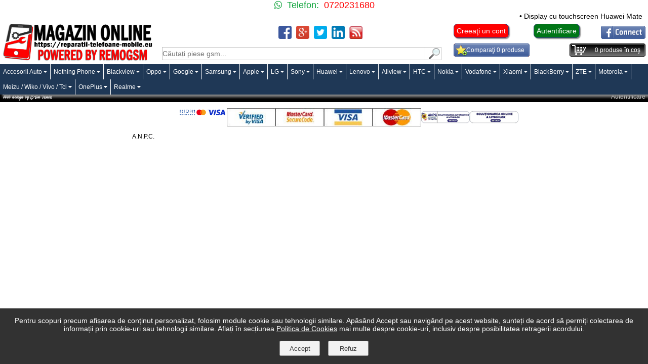

--- FILE ---
content_type: text/html; charset=UTF-8
request_url: https://reparatii-telefoane-mobile.eu/asus.html
body_size: 11035
content:
<!DOCTYPE html>
<html xmlns="http://www.w3.org/1999/xhtml" xml:lang="ro" lang="ro">
<head itemscope itemtype="http://schema.org/WebSite">
<meta charset="utf-8" />
<meta name="apple-mobile-web-app-capable" content="yes" />
<meta name="apple-mobile-web-app-status-bar-style" content="white" />
<meta name="HandheldFriendly" content="True" />
<meta name="viewport" content="width=device-width, initial-scale=1, maximum-scale=1" />
<meta http-equiv="expires" content="Mon,26 Jul 1997 05:00:00 GMT" />
<meta http-equiv="pragma" content="no-cache" />
<meta http-equiv="cache-control" content="no-cache, must-revalidate" />
<meta name="generator" content="CIWEBSTORE by ing. Constantin Iancu" />
<meta name="expires" content="never" />
<meta name="language" content="Romanian" />
<meta name="publisher" content="Reparatii Telefoane Mobile" />
<meta name="city" content="Calarasi" />
<meta name="country" content="Romania" />
<meta name="geography" content="str. Bucuresti nr. 62" />
<meta name="revisit-after" content="1 day" />
<meta name="robots" content="index, follow" />
<meta name="author" content="Reparatii Telefoane Mobile" />
<meta name="copyright" content="Copyright(c): Reparatii Telefoane Mobile" />
<meta name="googlebot" content="noodp" />
<meta name="Slurp" content="noodp" />
<meta name="bingbot" content="noodp" />
<meta name="description" content="Reparatii telefoane si tablete Asus in service gsm Calarasi in magazinul online Reparatii Telefoane Mobile" />
<meta name="keywords" content="service telefoane asus,service tablete asus,inlocuire sticla asus,accesorii gsm calarasi,laminare oca,service telefoane mobile calarasi" />
<meta property="fb:app_id" content="" />
<meta property="og:site_name" content="Reparatii Telefoane Mobile" />
<meta property="og:description" content="Reparatii telefoane si tablete Asus in service gsm Calarasi in magazinul online Reparatii Telefoane Mobile" />
<meta property="og:image" content="https://reparatii-telefoane-mobile.eu/pics/magazin_componente_si_accesorii_gsm.jpg" />
<meta property="og:title" content="Asus | Reparatii Telefoane Mobile" />
<link rel="canonical" href="https://reparatii-telefoane-mobile.eu/asus.html" itemprop="url" />
<meta property="og:type" content="website" />
<meta property="og:url" content="https://reparatii-telefoane-mobile.eu:443/asus.html" />
<title itemprop="name">Asus | Reparatii Telefoane Mobile</title>
<link href="https://reparatii-telefoane-mobile.eu/favicon.ico" rel="shortcut icon" type="image/x-icon" />
<link rel="stylesheet" href="/css/main.css" type="text/css" media="screen" />
<link rel="stylesheet" href="/css/main2.css" type="text/css" media="screen" />
<link rel="stylesheet" href="https://cdnjs.cloudflare.com/ajax/libs/font-awesome/4.7.0/css/font-awesome.min.css">
<link rel="stylesheet" href="/css/top_menu.css" type="text/css" media="screen" />
<link rel="stylesheet" href="/css/gdpr.css" type="text/css" media="screen" />
<link rel="stylesheet" href="/css/butoane.css" type="text/css" media="screen" />
<link rel="stylesheet" href="/css/autocomplete.css" type="text/css" media="screen" />
<link rel="stylesheet" href="/css/comments.css" type="text/css" media="screen" />
<link rel="stylesheet" href="/css/alertify.core.css" type="text/css" media="screen" />
<link rel="stylesheet" href="/css/alertify.default.css" type="text/css" media="screen" />
<link rel="stylesheet" href="/css/text-scroller.css" type="text/css" media="screen" />
<link rel="stylesheet" type="text/css" href="/css/flexslider.css" media="screen" />
<link rel="stylesheet" href="/css/buton_top.css" media="screen" />
<script type="application/ld+json">
{
  "@context": "http://schema.org",
  "@type": "Organization",
  "url": "https://reparatii-telefoane-mobile.eu",
  "logo": "https://reparatii-telefoane-mobile.eu/images/reparatii_telefoane_mobile.jpg",
  "contactPoint": {
    "@type": "contactPoint",
    "telephone": "+40720231680",
    "contactType": "customer service"
  }
}
</script>
<script async src="https://www.googletagmanager.com/gtag/js?id=UA-111591936-1"></script>
<script>
  window.dataLayer = window.dataLayer || [];
  function gtag(){dataLayer.push(arguments);}
  gtag('js', new Date());
  gtag('config', 'UA-111591936-1');
</script>
<script>
var acasa='https://reparatii-telefoane-mobile.eu';
var locatia='https://reparatii-telefoane-mobile.eu';
var cosul='https://reparatii-telefoane-mobile.eu/cosul-de-cumparaturi.html';
var wish_list='https://reparatii-telefoane-mobile.eu/wish-list';
</script>
<script src="/js/functions_open_close.js"></script>
<script src="/js/functii_cautare.js"></script>
<script src="/js/contact.js"></script>
<script src="/js/visitors.js"></script>
<script src="https://code.jquery.com/jquery-1.4.3.min.js"></script>
<script src="https://code.jquery.com/ui/1.8.6/jquery-ui.min.js"></script>
<script src="/js/jquery.bgiframe-2.1.2.js"></script>
<script src="/js/main.js"></script>
<script src="/js/comments.js"></script>
<script src="/js/check_scode_login.js"></script>
<script src="/js/jquery.flexslider-min.js"></script>
<script src="/js/jquery-scroller-v1.min.js"></script>
<script src="/fancybox/jquery.mousewheel-3.0.4.pack.js"></script>
<script src="/fancybox/jquery.fancybox-1.3.4.pack.js"></script>
<link rel="stylesheet" type="text/css" href="https://reparatii-telefoane-mobile.eu/fancybox/jquery.fancybox-1.3.4.css" media="screen" />
<script src="/js/jquery.carousel.js"></script>
<script>
$(document).ready(function(){$('#sigle').cycle({ fx: 'scrollHorz', speed: 30000, continuous: 1 });});
</script>
<script src="/js/functions_open_close.js"></script>
<script src="/js/magazin.js"></script>
<script src="/js/magazin_new.js"></script>
<script src="/js/gdpr.js"></script>
<script src="/js/rating_product.js"></script>
<script src="/js/sondaj.js"></script>
<script src="/js/linkuri.js"></script>
<script src="/js/cataloage.js"></script>
<script src="/js/compute.js"></script>
<script src="/js/articol_vizionat.js"></script>
<script src="/js/alte_conditii.js"></script>
<script src="/js/autocomplete.js"></script>
<script src="/js/alertify.min.js"></script>
<script>
	setCookie('_rtlm','[base64]');
</script>
<script>
$(document).ready(function() {
	$('.produse_top').SetScroller({
		velocity: 	 60,
		direction: 	 'horizontal',
		startfrom: 	 'right',
		loop:		 'infinite',
		movetype: 	 'linear',
		onmouseover: 'pause',
		onmouseout:  'play',
		onstartup: 	 'play',
		cursor: 	 'pointer'
	});
	$('#no_mouse_events').ResetScroller({	onmouseover: 'play', onmouseout: 'play'   });
	$('#scrollercontrol').ResetScroller({	velocity: 85, startfrom: 'left'   });
	$('#play_scrollercontrol').mouseover(function(){   $('#scrollercontrol').PlayScroller();   });
	$('#stop_scrollercontrol').mouseover(function(){   $('#scrollercontrol').PauseScroller();  });
});
</script>
</head>
<body onload="visitors();">
	<div id="layer_cos" style="display: none;" class="layer_cos"></div>
<div class="top_site">
	<div style="width: 100%;">
		<div class="top_whatsapp_web in_line">
			<div style="float: left; text-align: right; width: 50%;">
				<div style="padding-right: 10px;" class="whatsapp black_18"><div style="color: #0ca239;"><span>&nbsp;</span> Telefon:</div></div>
			</div>
			<div style="float: left; text-align: left; width: 50%;">
				<div class="black_18"><span style="color: #ff0000;">0720231680</span></div>
			</div>
		</div>
		<div class="top_whatsapp_responsive">
			<div class="in_line">
				<div style="float: left; text-align: right; width: 50%; padding-top: 10px; padding-bottom: 10px;">
					<div style="padding-right: 10px;" class="whatsapp black_20"><div style="color: #0ca239;"><span style="color: #0ca239;"> Telefon:</span></div></div>
				</div>
				<div style="float: left; text-align: left; width: 50%; padding-top: 10px; padding-bottom: 10px;">
					<div class="black_20"><span style="color: #ff0000;">0720231680</span></div>
				</div>
			</div>
			<div style="clear: both"></div>
			<div style="clear: both"></div>
		</div>
	</div>
	<div style="width: 100%;">
		<div class="produse_top">
			<div class="scrollingtext">
				<a href="https://reparatii-telefoane-mobile.eu/67-display-uri-huawei/2200-display-cu-touchscreen-huawei-mate-10-lite-rne-l01-rne-l21-rne-l23-g10-original.html" title="Cumpara Display cu touchscreen Huawei Mate 10 Lite, RNE-L01, RNE-L21, RNE-L23, G10 la pretul de 120 lei">&bull;&nbsp;Display cu touchscreen Huawei Mate 10 Lite, RNE-L01, RNE-L21, RNE-L23, G10 - 120 lei</a>
				<a href="https://reparatii-telefoane-mobile.eu/148-conectori-alimentare-date-xiaomi/1825-banda-cu-conector-alimentare-si-date-xiaomi-mi-4-originala.html" title="Cumpara Banda cu conector alimentare si date Xiaomi Mi 4 a la pretul de 30 lei">&bull;&nbsp;Banda cu conector alimentare si date Xiaomi Mi 4 a - 30 lei</a>
				<a href="https://reparatii-telefoane-mobile.eu/148-conectori-alimentare-date-xiaomi/1826-placa-cu-conector-alimentare-si-date-xiaomi-redmi-3s-originala.html" title="Cumpara Placa cu conector alimentare si date Xiaomi Redmi 3S a la pretul de 30 lei">&bull;&nbsp;Placa cu conector alimentare si date Xiaomi Redmi 3S a - 30 lei</a>
			</div>
		</div>
	</div>
	<div style="clear: both"></div>
	<div class="in_line">
		<div class="e_logo_left">
			<a href="https://reparatii-telefoane-mobile.eu" title="Reparatii Telefoane Mobile"><img id="e_logo" alt="Reparatii Telefoane Mobile" src="/images/reparatii_telefoane_mobile.jpg" /></a>
		</div>
		<div class="e_logo_center">
			<div class="in_line">
				<div class="likefb">
					<div class="in_line">
						<div style="float: left; text-align: center; width: 50%;"><br /></div>
						<div style="float: left; text-align: center; width: 50%;"><br /></div>
					</div>
				</div>
				<div style="menu_social_media">
					<div class="social_media_line">
						<div class="div_social_media"><a href="https://www.facebook.com/sharer/sharer.php?u=+https%3A%2F%2Freparatii-telefoane-mobile.eu%3A443%2Fasus.html" target="_blank" title="Share on Facebook"><img class="picture_media" alt="Share on Facebook" src="/pics/facebook.png" /></a></div>
						<div class="div_social_media"><a href="https://plus.google.com/share?url=https%3A%2F%2Freparatii-telefoane-mobile.eu%3A443%2Fasus.html" target="_blank" title="Share on Google Plus"><img class="picture_media" alt="Share on Google Plus" src="/pics/googleplus.png" /></a></div>
						<div class="div_social_media"><a href="https://twitter.com/intent/tweet?text=Reparatii%20Telefoane%20Mobile&amp;url=https%3A%2F%2Freparatii-telefoane-mobile.eu%3A443%2Fasus.html" target="_blank" title="Share on Twitter"><img class="picture_media" alt="Share on Twitter" src="/pics/twitter.png" /></a></div>
						<div class="div_social_media"><a href="http://www.linkedin.com/shareArticle?mini=true&amp;url=https%3A%2F%2Freparatii-telefoane-mobile.eu%3A443%2Fasus.html" target="_blank" title="Share on Linkedin"><img class="picture_media" alt="Share on Linkedin" src="/pics/linkedin.png" /></a></div>
						<div class="div_social_media"><a href="https://reparatii-telefoane-mobile.eu/feed_produse.php" title="Feed produse Reparatii Telefoane Mobile"><img class="picture_media" alt="Feed produse Reparatii Telefoane Mobile" src="/pics/feed.png" /></a></div>
					</div>
				</div>
			</div>
			<div style="clear: both"></div>
			<div class="line_search">
				<div class="padding-responsive">
					<form name="searchp" method="get" action="https://reparatii-telefoane-mobile.eu">
						<input type="text" id="search_for" name="search" placeholder="Căutați piese gsm..." onkeydown="chkey(event);" title="Căutaţi" />
					</form>
					<div class="div_left"><a onclick="document.searchp.submit();" title="Căutați"><img id="img_search" alt="Cautați" src="/pics/search_box.gif" class="icon_search" /></a></div>
				</div>
			</div>
		</div>
		<div class="e_logo_right">
			<div class="cont_nou"><a href="https://reparatii-telefoane-mobile.eu/creeaza-un-cont.html" class="button_new_acount" title="Creeaţi un cont">Creeaţi un cont</a></div>
			<div class="buton_autentificare"><a href="https://reparatii-telefoane-mobile.eu/intra-in-cont.html" class="button_login" title="Autentificare cu contul de pe site">Autentificare</a></div>
			<div class="facebook_login"><img alt="Autentificare prin Facebook" src="/pics/fb_login.gif" class="img_fb_login" /></div>
			<div style="clear: both"></div>
			<div class="in_line">
				<div class="compara">
					<div class="compara_bkgd">
						<div class="compara_txt">
							<span id="nr_produse_de_comparat">Comparaţi 0 produse</span>
						</div>
					</div>
				</div>
				<div class="cos_cumparaturi">
					<div class="cos_bkgd">
						<div class="cos_txt">
							<span id="coscump">
							<span id="nr_produse">0</span> produse în coş
							</span>
						</div>
					</div>
				</div>
			</div>
		</div>
	</div>
	<div style="clear: both"></div>
	<div class="line_menu">
								<nav>
									<label for="drop" class="toggle" style="font-size: 32px; text-align: right;"><i class="fa fa-reorder"></i></label>
									<input type="checkbox" id="drop" />
									<ul class="menu" itemscope itemtype="http://schema.org/BreadcrumbList">
										<li itemprop="itemListElement" itemscope itemtype="http://schema.org/ListItem">
											<label for="drop-1" class="toggle">Accesorii Auto <i class="fa fa-caret-down"></i></label>
											<a itemprop="item" href="https://reparatii-telefoane-mobile.eu/219-accesorii-auto.html" title="accesorii auto pentru diverse marci, folii navigatie, incarcatoare auto, presuri , suporti"><span itemprop="name">Accesorii Auto</span></a><meta itemprop="position" content="1" />
											<input type="checkbox" id="drop-1" />
											<ul itemscope itemtype="http://schema.org/BreadcrumbList">
												<li itemprop="itemListElement" itemscope itemtype="http://schema.org/ListItem"><a itemprop="item" href="https://reparatii-telefoane-mobile.eu/220-220-protectii-auto.html" title="presuri abs, tesla, protectie interior, portbagaj,"><span itemprop="name">Protectii auto</span><meta itemprop="position" content="2" /></a></li>
											</ul>
										</li>
										<li itemprop="itemListElement" itemscope itemtype="http://schema.org/ListItem">
											<label for="drop-2" class="toggle">Nothing Phone <i class="fa fa-caret-down"></i></label>
											<a itemprop="item" href="https://reparatii-telefoane-mobile.eu/212-nothing-phone.html" title="piese si accesorii pentru modele de Nothing Phone"><span itemprop="name">Nothing Phone</span></a><meta itemprop="position" content="3" />
											<input type="checkbox" id="drop-2" />
											<ul itemscope itemtype="http://schema.org/BreadcrumbList">
												<li itemprop="itemListElement" itemscope itemtype="http://schema.org/ListItem"><a itemprop="item" href="https://reparatii-telefoane-mobile.eu/214-214-banda-flex.html" title="piese schimb pentru telefoane nothing phone"><span itemprop="name">Banda Flex</span><meta itemprop="position" content="4" /></a></li>
												<li itemprop="itemListElement" itemscope itemtype="http://schema.org/ListItem"><a itemprop="item" href="https://reparatii-telefoane-mobile.eu/213-display.html" title="display-uri si accesorii pentru telefoane Nothing Phone"><span itemprop="name">Display</span><meta itemprop="position" content="5" /></a></li>
											</ul>
										</li>
										<li itemprop="itemListElement" itemscope itemtype="http://schema.org/ListItem">
											<label for="drop-3" class="toggle">Blackview <i class="fa fa-caret-down"></i></label>
											<a itemprop="item" href="https://reparatii-telefoane-mobile.eu/209-209-208-blackview.html" title="accesorii gsm, piese schimb, display-uri pentru telefoane Blackview A60, Blackview BV5500, Blackview A80, Blackview A80 Pro, Blackview A70, A70 Pro"><span itemprop="name">Blackview</span></a><meta itemprop="position" content="6" />
											<input type="checkbox" id="drop-3" />
											<ul itemscope itemtype="http://schema.org/BreadcrumbList">
												<li itemprop="itemListElement" itemscope itemtype="http://schema.org/ListItem"><a itemprop="item" href="https://reparatii-telefoane-mobile.eu/210-display-uri-blackview.html" title="display-uri pentru o gama de modele Blackview"><span itemprop="name">Display-uri Blackview</span><meta itemprop="position" content="7" /></a></li>
											</ul>
										</li>
										<li itemprop="itemListElement" itemscope itemtype="http://schema.org/ListItem">
											<label for="drop-4" class="toggle">Oppo <i class="fa fa-caret-down"></i></label>
											<a itemprop="item" href="https://reparatii-telefoane-mobile.eu/194-194-oppo.html" title="accesorii,oppo,acumulatori,carcase,baterii,benzi,incarcare in service gsm ploiesti"><span itemprop="name">Oppo</span></a><meta itemprop="position" content="8" />
											<input type="checkbox" id="drop-4" />
											<ul itemscope itemtype="http://schema.org/BreadcrumbList">
												<li itemprop="itemListElement" itemscope itemtype="http://schema.org/ListItem"><a itemprop="item" href="https://reparatii-telefoane-mobile.eu/204-modul-incarare-conectori-alimentare-oppo.html" title="Piese de schimb, subansamble , modul incarcare si date Oppo, A53, A53s, A78 5G, A58 5G, A72 4G,A17,A96 4G,Oppo A16S,Reno4 Lite, Oppo A93,Reno5 Lite,A15, Oppo A15s, Oppo A5 2020, Oppo A9 2020,Oppo A54 5G, Oppo A74 5G,Oppo Find X5 Lite, Oppo Find X3 Lite, Oppo Reno13 5G, Reno13 F 5G, Reno13 FS, A80, Find X8 Pro, Oppo Find X8, Oppo A40, Oppo A3 4G, Oppo A40m, Oppo A60, 
"><span itemprop="name">Modul incarare - conectori alimentare Oppo</span><meta itemprop="position" content="9" /></a></li>
												<li itemprop="itemListElement" itemscope itemtype="http://schema.org/ListItem"><a itemprop="item" href="https://reparatii-telefoane-mobile.eu/199-folii-protectie-oppo.html" title="folie protectie ecran, folie protectie camera, folie sticla in service gsm ploiesti - remogsm"><span itemprop="name">Folii protectie Oppo</span><meta itemprop="position" content="10" /></a></li>
												<li itemprop="itemListElement" itemscope itemtype="http://schema.org/ListItem"><a itemprop="item" href="https://reparatii-telefoane-mobile.eu/198-198-198-196-display-oppo.html" title="display-uri si lcd-uri oppo, Oppo A78 4G,Oppo A9 2020,Oppo A53 4G, A53s 4G,Oppo Reno12 F 4G, Reno12 F 5G,Oppo Find X8,Oppo Find X8 Pro,Oppo Find X5,Oppo A80 5G,Reno4 Pro 5G, Oppo A94 5G, A95 5G, Reno5 Z, F19 Pro Plus, Oppo A94 5G, A95 5G, Reno5 Z, F19 Pro Plus, Oppo A96, Oppo Reno6 5G, Reno7 4G,Reno8 5G, CPH2359, OLED, Reno12 Pro 5G, Reno13 Pro 5G, Oppo Reno7 Lite, Oppo F21 Pro 5G, Oppo Reno8 Lite,Oppo Reno7 Z 5G, Reno13 5G, Reno12 5G, Find X3 Neo, Find X3 Lite, Find X3 Neo, Find X3 Pro, Find X2 Lite, Find X8 Pro, Find X5 Pro, Oppo A54 5G, Realme C33, Realme C30, C30S, C30F, Realme Narzo 50i Prime, C75 5G, Realme C61 4G"><span itemprop="name">Display Oppo</span><meta itemprop="position" content="11" /></a></li>
												<li itemprop="itemListElement" itemscope itemtype="http://schema.org/ListItem"><a itemprop="item" href="https://reparatii-telefoane-mobile.eu/195-acumulatori-oppo.html" title="Acumulator,baterii,opoo in service gsm ploiesti, Oppo A57 4G, A77 4G, A57s, A77 5G, Oneplus Nord N20 SE, BLP923, BLP787, Oppo Reno4 Pro 5G, Reno4 Pro, BLP819, Oppo A94 5G, Oppo A95 5G, Oppo Reno5 Z,BLP885, Oppo A76, Oppo A96, 4200010, BLP907, Oppo Reno8 Lite 5G, Reno7 4G, BLP863, Oppo Reno6 5G, Oppo Find X3 Pro, OEM, 4906606, BLP831, Oppo Find X3 Pro, BLP831, Find X3 Lite, Oppo Reno5 5G, OEM, 4906019, BLP811, Find X2 Neo, Find X2 Lite, Reno3 4G, Reno3 5G, Reno3 Pro 5G, BLP755, Find X2 Neo, Find X2 Lite, Reno3 4G, Reno3 5G, Reno3 Pro 5G, 44903381, BLP755, Oppo Find X5, OEM, 4200002, BLP891, BLPA05, Oppo Reno10, CPH2531, BLP887, Realme 8i, Realme Gt Neo 2, Realme Gt Pro 2, BLP779, Oppo Reno4 Z 5G, Reno4 Lite,  BLP911, Realme 9i, Realme 9,"><span itemprop="name">Acumulatori Oppo</span><meta itemprop="position" content="12" /></a></li>
											</ul>
										</li>
										<li itemprop="itemListElement" itemscope itemtype="http://schema.org/ListItem">
											<label for="drop-5" class="toggle">Google <i class="fa fa-caret-down"></i></label>
											<a itemprop="item" href="https://reparatii-telefoane-mobile.eu/190-google.html" title="Componente gsm pentru telefoanele mobile google"><span itemprop="name">Google</span></a><meta itemprop="position" content="13" />
											<input type="checkbox" id="drop-5" />
											<ul itemscope itemtype="http://schema.org/BreadcrumbList">
												<li itemprop="itemListElement" itemscope itemtype="http://schema.org/ListItem"><a itemprop="item" href="https://reparatii-telefoane-mobile.eu/222-222-222-222-222-222-husa-google-cover.html" title="Huse protectie pentru telefoane Google"><span itemprop="name">Husa Google, Cover Case</span><meta itemprop="position" content="14" /></a></li>
												<li itemprop="itemListElement" itemscope itemtype="http://schema.org/ListItem"><a itemprop="item" href="https://reparatii-telefoane-mobile.eu/205-acumulatori-google.html" title="Acumulatori Google in service gsm Ploiesti, originali, OEM, compatibili,"><span itemprop="name">Acumulatori Google</span><meta itemprop="position" content="15" /></a></li>
												<li itemprop="itemListElement" itemscope itemtype="http://schema.org/ListItem"><a itemprop="item" href="https://reparatii-telefoane-mobile.eu/191-191-display-uri-google.html" title="Ecran pentru telefoanele mobile google, in service gsm ploiesti, Google Pixel 6 Pro, Google Pixel 8 Pro, Google Pixel 7a, Google Pixel 7a, Google Pixel 4 XL, Google Pixel 6a, Google Pixel 4a 5G, Google Pixel 4a,Google Pixel 3a XL, Google Pixel 8, Google Pixel 5a 5G, Google Pixel 7, Google Pixel 8, Google Pixel 6a, Google Pixel 8a, Google Pixel 4, Google Pixel 3a, Google Pixel 7 Pro, Google Pixel 9 Pro XL, Google Pixel 9 Pro, Google Pixel 6,"><span itemprop="name">Display-uri Google</span><meta itemprop="position" content="16" /></a></li>
											</ul>
										</li>
										<li itemprop="itemListElement" itemscope itemtype="http://schema.org/ListItem">
											<label for="drop-6" class="toggle">Samsung <i class="fa fa-caret-down"></i></label>
											<a itemprop="item" href="https://reparatii-telefoane-mobile.eu/samsung.html" title="Reparatii telefoane mobile Samsung în Calarasi: înlocuit geamuri telefoane mobile Samsung prin tehnologia fabricantilor - LAMINARE OCA, înlocuit display-uri originale Samsung, deblocat retea / decodat Samsung Galaxy S8, S8+, Samsung J3 2017"><span itemprop="name">Samsung</span></a><meta itemprop="position" content="17" />
											<input type="checkbox" id="drop-6" />
											<ul itemscope itemtype="http://schema.org/BreadcrumbList">
												<li itemprop="itemListElement" itemscope itemtype="http://schema.org/ListItem"><a itemprop="item" href="https://reparatii-telefoane-mobile.eu/25-display-uri-samsung.html" title="Display-uri originale pentru telefoane mobile si tablete Samsung"><span itemprop="name">Display-uri Samsung</span><meta itemprop="position" content="18" /></a></li>
												<li itemprop="itemListElement" itemscope itemtype="http://schema.org/ListItem"><a itemprop="item" href="https://reparatii-telefoane-mobile.eu/27-geamuri-sticla-samsung.html" title="Geamuri sticla cu si fara touchscreen pentru display-uri Samsung"><span itemprop="name">Geamuri sticla Samsung</span><meta itemprop="position" content="19" /></a></li>
												<li itemprop="itemListElement" itemscope itemtype="http://schema.org/ListItem"><a itemprop="item" href="https://reparatii-telefoane-mobile.eu/26-acumulatori-samsung.html" title="Acumulatori originali pentru telefoane mobile si tablete Samsung"><span itemprop="name">Acumulatori Samsung</span><meta itemprop="position" content="20" /></a></li>
												<li itemprop="itemListElement" itemscope itemtype="http://schema.org/ListItem"><a itemprop="item" href="https://reparatii-telefoane-mobile.eu/28-carcase-capace-samsung.html" title="Carcase si capace pentru telefoane mobile si tablete originale Samsung"><span itemprop="name">Carcase - capace Samsung</span><meta itemprop="position" content="21" /></a></li>
												<li itemprop="itemListElement" itemscope itemtype="http://schema.org/ListItem"><a itemprop="item" href="https://reparatii-telefoane-mobile.eu/29-camere-samsung.html" title="Camere foto frontale si spate telefoane mobile si tablete originale Samsung"><span itemprop="name">Camere Samsung</span><meta itemprop="position" content="22" /></a></li>
												<li itemprop="itemListElement" itemscope itemtype="http://schema.org/ListItem"><a itemprop="item" href="https://reparatii-telefoane-mobile.eu/30-sonerii-samsung.html" title="Sonerii telefoane mobile si tablete originale Samsung"><span itemprop="name">Sonerii Samsung</span><meta itemprop="position" content="23" /></a></li>
												<li itemprop="itemListElement" itemscope itemtype="http://schema.org/ListItem"><a itemprop="item" href="https://reparatii-telefoane-mobile.eu/31-benzi-butoane-samsung.html" title="Benzi cu butoane originale pentru telefoane mobile si tablete SAMSUNG"><span itemprop="name">Benzi butoane Samsung</span><meta itemprop="position" content="24" /></a></li>
												<li itemprop="itemListElement" itemscope itemtype="http://schema.org/ListItem"><a itemprop="item" href="https://reparatii-telefoane-mobile.eu/32-conectori-alimentare-date-samsung.html" title="Conectori alimentare si date originale pentru telefoane mobile si tablete SAMSUNG"><span itemprop="name">Conectori alimentare - date Samsung</span><meta itemprop="position" content="25" /></a></li>
												<li itemprop="itemListElement" itemscope itemtype="http://schema.org/ListItem"><a itemprop="item" href="https://reparatii-telefoane-mobile.eu/34-suport-cititor-sim-samsung.html" title="Suporturi si cititoare SIM pentru telefoane mobile si tablete SAMSUNG"><span itemprop="name">Suport - cititor SIM Samsung</span><meta itemprop="position" content="26" /></a></li>
											</ul>
										</li>
										<li itemprop="itemListElement" itemscope itemtype="http://schema.org/ListItem">
											<label for="drop-7" class="toggle">Apple <i class="fa fa-caret-down"></i></label>
											<a itemprop="item" href="https://reparatii-telefoane-mobile.eu/3-apple.html" title="Acumulatori iPhone, inlocuire butoane, benzi, sonerii si antene GPS pentru iPhone, capace baterii iPhone originale Apple"><span itemprop="name">Apple</span></a><meta itemprop="position" content="27" />
											<input type="checkbox" id="drop-7" />
											<ul itemscope itemtype="http://schema.org/BreadcrumbList">
												<li itemprop="itemListElement" itemscope itemtype="http://schema.org/ListItem"><a itemprop="item" href="https://reparatii-telefoane-mobile.eu/37-37-display-uri-apple.html" title="Display-uri originale şi compatibile pentru telefoane mobile si tablete Apple, iphone 16, iphone 16e, iphone 16 pro, iphone 16 pro max, iphone, iphone 15 , iphone 15 plus, iphone 15 pro, iphone 15 pro max, iphone 14, iphone 14 plus, iphone 14 pro, iphone 14 pro max, iphone 13, iphone 13 mini, iphone 13 pro, iphone 13 pro max, iphone 12 mini, iphone 12, iphone 12 pro max, iphone 12 pro, iphone 11 , iphone 11 pro, iphone 11 pro max, iphone xr, iphone xs, iphone xs max, iphone se,"><span itemprop="name">Display-uri Apple</span><meta itemprop="position" content="28" /></a></li>
												<li itemprop="itemListElement" itemscope itemtype="http://schema.org/ListItem"><a itemprop="item" href="https://reparatii-telefoane-mobile.eu/38-geamuri-sticla-apple.html" title="Geamuri sticla pentru display-uri Apple"><span itemprop="name">Geamuri sticla Apple</span><meta itemprop="position" content="29" /></a></li>
												<li itemprop="itemListElement" itemscope itemtype="http://schema.org/ListItem"><a itemprop="item" href="https://reparatii-telefoane-mobile.eu/39-39-acumulatori-apple.html" title="Acumulatori compatibili pentru telefoane mobile si tablete Apple"><span itemprop="name">Acumulatori Apple</span><meta itemprop="position" content="30" /></a></li>
												<li itemprop="itemListElement" itemscope itemtype="http://schema.org/ListItem"><a itemprop="item" href="https://reparatii-telefoane-mobile.eu/40-carcase-capace-apple.html" title="Carcase si capace pentru telefoane mobile si tablete originale Apple"><span itemprop="name">Carcase - capace Apple</span><meta itemprop="position" content="31" /></a></li>
												<li itemprop="itemListElement" itemscope itemtype="http://schema.org/ListItem"><a itemprop="item" href="https://reparatii-telefoane-mobile.eu/41-camere-apple.html" title="Camere foto frontale si spate telefoane mobile si tablete originale Apple"><span itemprop="name">Camere Apple</span><meta itemprop="position" content="32" /></a></li>
												<li itemprop="itemListElement" itemscope itemtype="http://schema.org/ListItem"><a itemprop="item" href="https://reparatii-telefoane-mobile.eu/43-benzi-butoane-apple.html" title="Benzi cu butoane originale pentru telefoane mobile Apple iPhone si tablete Apple iPad"><span itemprop="name">Benzi butoane Apple</span><meta itemprop="position" content="33" /></a></li>
												<li itemprop="itemListElement" itemscope itemtype="http://schema.org/ListItem"><a itemprop="item" href="https://reparatii-telefoane-mobile.eu/44-conectori-alimentare-apple.html" title="Conectori alimentare si date originale pentru telefoane mobile Apple iPhone si tablete Apple iPad"><span itemprop="name">Conectori alimentare Apple</span><meta itemprop="position" content="34" /></a></li>
												<li itemprop="itemListElement" itemscope itemtype="http://schema.org/ListItem"><a itemprop="item" href="https://reparatii-telefoane-mobile.eu/48-huse-huse-360-grade-apple.html" title="Huse si huse 360 grade fata - spate pentru telefoane mobile Apple iPhone"><span itemprop="name">Huse - huse 360 grade Apple</span><meta itemprop="position" content="35" /></a></li>
											</ul>
										</li>
										<li itemprop="itemListElement" itemscope itemtype="http://schema.org/ListItem">
											<label for="drop-8" class="toggle">LG <i class="fa fa-caret-down"></i></label>
											<a itemprop="item" href="https://reparatii-telefoane-mobile.eu/lg.html" title="Reparatii display-uri LG prin tehnologia fabricantilor - LAMINARE OCA, inlocuire display-uri, inlocuire butoane, benzi, sonerii si antene GPS pentru LG, inlocuire touchscreen-uri originale LG, decodari si resoft-ari cu firmware original LG"><span itemprop="name">LG</span></a><meta itemprop="position" content="36" />
											<input type="checkbox" id="drop-8" />
											<ul itemscope itemtype="http://schema.org/BreadcrumbList">
												<li itemprop="itemListElement" itemscope itemtype="http://schema.org/ListItem"><a itemprop="item" href="https://reparatii-telefoane-mobile.eu/50-display-uri-lg.html" title="Display-uri originale pentru telefoane mobile LG"><span itemprop="name">Display-uri LG</span><meta itemprop="position" content="37" /></a></li>
												<li itemprop="itemListElement" itemscope itemtype="http://schema.org/ListItem"><a itemprop="item" href="https://reparatii-telefoane-mobile.eu/54-camere-lg.html" title="Camere foto frontale si spate telefoane mobile si tablete originale LG"><span itemprop="name">Camere LG</span><meta itemprop="position" content="38" /></a></li>
												<li itemprop="itemListElement" itemscope itemtype="http://schema.org/ListItem"><a itemprop="item" href="https://reparatii-telefoane-mobile.eu/55-conectori-alimentare-date-lg.html" title="Conectori alimentare si date originale pentru telefoane mobile si tablete LG"><span itemprop="name">Conectori alimentare - date LG</span><meta itemprop="position" content="39" /></a></li>
												<li itemprop="itemListElement" itemscope itemtype="http://schema.org/ListItem"><a itemprop="item" href="https://reparatii-telefoane-mobile.eu/69-benzi-audio-difuzoare-lg.html" title="Benzi audio si difuzoare pentru telefoane mobile LG"><span itemprop="name">Benzi audio - difuzoare LG</span><meta itemprop="position" content="40" /></a></li>
											</ul>
										</li>
										<li itemprop="itemListElement" itemscope itemtype="http://schema.org/ListItem">
											<label for="drop-9" class="toggle">Sony <i class="fa fa-caret-down"></i></label>
											<a itemprop="item" href="https://reparatii-telefoane-mobile.eu/sony.html" title="Display-uri, componente, huse, folii si accesorii pentru telefoanele mobile Sony"><span itemprop="name">Sony</span></a><meta itemprop="position" content="41" />
											<input type="checkbox" id="drop-9" />
											<ul itemscope itemtype="http://schema.org/BreadcrumbList">
												<li itemprop="itemListElement" itemscope itemtype="http://schema.org/ListItem"><a itemprop="item" href="https://reparatii-telefoane-mobile.eu/56-display-uri-sony.html" title="Display-uri originale pentru telefoane mobile si tablete Sony"><span itemprop="name">Display-uri Sony</span><meta itemprop="position" content="42" /></a></li>
												<li itemprop="itemListElement" itemscope itemtype="http://schema.org/ListItem"><a itemprop="item" href="https://reparatii-telefoane-mobile.eu/58-acumulatori-sony.html" title="Acumulatori originali pentru telefoane mobile si tablete SONY"><span itemprop="name">Acumulatori Sony</span><meta itemprop="position" content="43" /></a></li>
												<li itemprop="itemListElement" itemscope itemtype="http://schema.org/ListItem"><a itemprop="item" href="https://reparatii-telefoane-mobile.eu/59-carcase-capace-sony.html" title="Carcase si capace pentru telefoane mobile si tablete originale SONY"><span itemprop="name">Carcase - capace Sony</span><meta itemprop="position" content="44" /></a></li>
												<li itemprop="itemListElement" itemscope itemtype="http://schema.org/ListItem"><a itemprop="item" href="https://reparatii-telefoane-mobile.eu/60-camere-sony.html" title="Camere foto frontale si spate telefoane mobile si tablete originale SONY"><span itemprop="name">Camere Sony</span><meta itemprop="position" content="45" /></a></li>
												<li itemprop="itemListElement" itemscope itemtype="http://schema.org/ListItem"><a itemprop="item" href="https://reparatii-telefoane-mobile.eu/63-benzi-butoane-sony.html" title="Benzi cu butoane originale pentru telefoane mobile SONY"><span itemprop="name">Benzi butoane Sony</span><meta itemprop="position" content="46" /></a></li>
												<li itemprop="itemListElement" itemscope itemtype="http://schema.org/ListItem"><a itemprop="item" href="https://reparatii-telefoane-mobile.eu/61-conectori-alimentare-date-sony.html" title="Conectori alimentare si date originale pentru telefoane mobile SONY"><span itemprop="name">Conectori alimentare - date Sony</span><meta itemprop="position" content="47" /></a></li>
												<li itemprop="itemListElement" itemscope itemtype="http://schema.org/ListItem"><a itemprop="item" href="https://reparatii-telefoane-mobile.eu/65-suport-cititor-sim-sony.html" title="Suporturi si cititoare SIM originale pentru telefoane mobile SONY"><span itemprop="name">Suport - cititor SIM Sony</span><meta itemprop="position" content="48" /></a></li>
												<li itemprop="itemListElement" itemscope itemtype="http://schema.org/ListItem"><a itemprop="item" href="https://reparatii-telefoane-mobile.eu/66-microfoane-sony.html" title="Microfoane, benzi cu microfoane, plăci cu microfoane şi motoraşe vibratoare originale pentru telefoane mobile SONY"><span itemprop="name">Microfoane Sony</span><meta itemprop="position" content="49" /></a></li>
											</ul>
										</li>
										<li itemprop="itemListElement" itemscope itemtype="http://schema.org/ListItem">
											<label for="drop-10" class="toggle">Huawei <i class="fa fa-caret-down"></i></label>
											<a itemprop="item" href="https://reparatii-telefoane-mobile.eu/huawei.html" title="Reparatii telefoane mobile Huawei in Calarasi"><span itemprop="name">Huawei</span></a><meta itemprop="position" content="50" />
											<input type="checkbox" id="drop-10" />
											<ul itemscope itemtype="http://schema.org/BreadcrumbList">
												<li itemprop="itemListElement" itemscope itemtype="http://schema.org/ListItem"><a itemprop="item" href="https://reparatii-telefoane-mobile.eu/67-display-uri-huawei.html" title="Display-uri originale pentru telefoane mobile Huawei"><span itemprop="name">Display-uri Huawei</span><meta itemprop="position" content="51" /></a></li>
												<li itemprop="itemListElement" itemscope itemtype="http://schema.org/ListItem"><a itemprop="item" href="https://reparatii-telefoane-mobile.eu/71-acumulatori-huawei.html" title="Acumulatori originali pentru telefoane mobile Huawei"><span itemprop="name">Acumulatori Huawei</span><meta itemprop="position" content="52" /></a></li>
												<li itemprop="itemListElement" itemscope itemtype="http://schema.org/ListItem"><a itemprop="item" href="https://reparatii-telefoane-mobile.eu/72-carcase-capace-huawei.html" title="Carcase si capace  originale pentru telefoane mobile Huawei"><span itemprop="name">Carcase - capace Huawei</span><meta itemprop="position" content="53" /></a></li>
												<li itemprop="itemListElement" itemscope itemtype="http://schema.org/ListItem"><a itemprop="item" href="https://reparatii-telefoane-mobile.eu/73-camere-huawei.html" title="Camere foto frontale si spate originale pentru telefoane mobile Huawei"><span itemprop="name">Camere Huawei</span><meta itemprop="position" content="54" /></a></li>
												<li itemprop="itemListElement" itemscope itemtype="http://schema.org/ListItem"><a itemprop="item" href="https://reparatii-telefoane-mobile.eu/75-benzi-butoane-huawei.html" title="Benzi cu butoane originale pentru telefoane mobile Huawei"><span itemprop="name">Benzi butoane Huawei</span><meta itemprop="position" content="55" /></a></li>
												<li itemprop="itemListElement" itemscope itemtype="http://schema.org/ListItem"><a itemprop="item" href="https://reparatii-telefoane-mobile.eu/76-conectori-alimentare-date-huawei.html" title="Conectori alimentare si date originale pentru telefoane mobile Huawei"><span itemprop="name">Conectori alimentare - date Huawei</span><meta itemprop="position" content="56" /></a></li>
												<li itemprop="itemListElement" itemscope itemtype="http://schema.org/ListItem"><a itemprop="item" href="https://reparatii-telefoane-mobile.eu/77-benzi-audio-difuzoare-huawei.html" title="Benzi audio si difuzoare originale pentru telefoane mobile Huawei"><span itemprop="name">Benzi audio - difuzoare Huawei</span><meta itemprop="position" content="57" /></a></li>
												<li itemprop="itemListElement" itemscope itemtype="http://schema.org/ListItem"><a itemprop="item" href="https://reparatii-telefoane-mobile.eu/78-suport-cititor-sim-huawei.html" title="Suporturi si cititoare SIM originale pentru telefoane mobile Huawei"><span itemprop="name">Suport - cititor SIM Huawei</span><meta itemprop="position" content="58" /></a></li>
											</ul>
										</li>
										<li itemprop="itemListElement" itemscope itemtype="http://schema.org/ListItem">
											<label for="drop-11" class="toggle">Lenovo <i class="fa fa-caret-down"></i></label>
											<a itemprop="item" href="https://reparatii-telefoane-mobile.eu/lenovo.html" title="Reparatii telefoane si tablete lenovo in service gsm Calarasi"><span itemprop="name">Lenovo</span></a><meta itemprop="position" content="59" />
											<input type="checkbox" id="drop-11" />
											<ul itemscope itemtype="http://schema.org/BreadcrumbList">
												<li itemprop="itemListElement" itemscope itemtype="http://schema.org/ListItem"><a itemprop="item" href="https://reparatii-telefoane-mobile.eu/87-acumulatori-lenovo.html" title="Acumulatori originali pentru telefoane mobile si tablete Lenovo"><span itemprop="name">Acumulatori Lenovo</span><meta itemprop="position" content="60" /></a></li>
											</ul>
										</li>
										<li itemprop="itemListElement" itemscope itemtype="http://schema.org/ListItem">
											<label for="drop-12" class="toggle">Allview <i class="fa fa-caret-down"></i></label>
											<a itemprop="item" href="https://reparatii-telefoane-mobile.eu/allview.html" title="Reparatii smartphone-uri Allview in Calarasi"><span itemprop="name">Allview</span></a><meta itemprop="position" content="61" />
											<input type="checkbox" id="drop-12" />
											<ul itemscope itemtype="http://schema.org/BreadcrumbList">
												<li itemprop="itemListElement" itemscope itemtype="http://schema.org/ListItem"><a itemprop="item" href="https://reparatii-telefoane-mobile.eu/94-display-uri-allview.html" title="Display-uri originale pentru telefoane mobile si tablete Allview"><span itemprop="name">Display-uri Allview</span><meta itemprop="position" content="62" /></a></li>
												<li itemprop="itemListElement" itemscope itemtype="http://schema.org/ListItem"><a itemprop="item" href="https://reparatii-telefoane-mobile.eu/96-acumulatori-allview.html" title="Acumulatori originali pentru telefoane mobile si tablete Allview"><span itemprop="name">Acumulatori Allview</span><meta itemprop="position" content="63" /></a></li>
												<li itemprop="itemListElement" itemscope itemtype="http://schema.org/ListItem"><a itemprop="item" href="https://reparatii-telefoane-mobile.eu/97-carcase-capace-allview.html" title="Carcase si capace pentru telefoane mobile si tablete originale Allview"><span itemprop="name">Carcase - capace Allview</span><meta itemprop="position" content="64" /></a></li>
												<li itemprop="itemListElement" itemscope itemtype="http://schema.org/ListItem"><a itemprop="item" href="https://reparatii-telefoane-mobile.eu/98-camere-allview.html" title="Camere foto frontale si spate originale pentru telefoane mobile Allview"><span itemprop="name">Camere Allview</span><meta itemprop="position" content="65" /></a></li>
												<li itemprop="itemListElement" itemscope itemtype="http://schema.org/ListItem"><a itemprop="item" href="https://reparatii-telefoane-mobile.eu/99-sonerii-allview.html" title="Sonerii originale pentru telefoane mobile Allview"><span itemprop="name">Sonerii Allview</span><meta itemprop="position" content="66" /></a></li>
												<li itemprop="itemListElement" itemscope itemtype="http://schema.org/ListItem"><a itemprop="item" href="https://reparatii-telefoane-mobile.eu/100-benzi-butoane-allview.html" title="Benzi cu butoane originale pentru telefoane mobile Allview"><span itemprop="name">Benzi butoane Allview</span><meta itemprop="position" content="67" /></a></li>
												<li itemprop="itemListElement" itemscope itemtype="http://schema.org/ListItem"><a itemprop="item" href="https://reparatii-telefoane-mobile.eu/101-conectori-alimentare-date-allview.html" title="Conectori alimentare si date originale pentru telefoane mobile si tablete Allview"><span itemprop="name">Conectori alimentare - date Allview</span><meta itemprop="position" content="68" /></a></li>
												<li itemprop="itemListElement" itemscope itemtype="http://schema.org/ListItem"><a itemprop="item" href="https://reparatii-telefoane-mobile.eu/138-antene-cabluri-antena-allview.html" title="Antene interne si GPS, cabluri antena telefoane mobile Allview"><span itemprop="name">Antene - cabluri antena Allview</span><meta itemprop="position" content="69" /></a></li>
												<li itemprop="itemListElement" itemscope itemtype="http://schema.org/ListItem"><a itemprop="item" href="https://reparatii-telefoane-mobile.eu/102-benzi-audio-difuzoare-allview.html" title="Benzi audio si difuzoare pentru telefoane mobile si tablete Allview"><span itemprop="name">Benzi audio - difuzoare Allview</span><meta itemprop="position" content="70" /></a></li>
												<li itemprop="itemListElement" itemscope itemtype="http://schema.org/ListItem"><a itemprop="item" href="https://reparatii-telefoane-mobile.eu/103-suport-cititor-sim-allview.html" title="Suporturi si cititoare SIM pentru telefoane mobile si tablete Allview"><span itemprop="name">Suport - cititor SIM Allview</span><meta itemprop="position" content="71" /></a></li>
												<li itemprop="itemListElement" itemscope itemtype="http://schema.org/ListItem"><a itemprop="item" href="https://reparatii-telefoane-mobile.eu/104-microfoane-allview.html" title="Microfoane, benzi cu microfoane, plăci cu microfoane şi motoraşe vibratoare originale pentru telefoane mobile Allview"><span itemprop="name">Microfoane Allview</span><meta itemprop="position" content="72" /></a></li>
												<li itemprop="itemListElement" itemscope itemtype="http://schema.org/ListItem"><a itemprop="item" href="https://reparatii-telefoane-mobile.eu/176-176-motorase-vibratoare-allview.html" title="Motorase vibratoare originale Allview pentru telefoane mobile si tablete Allview"><span itemprop="name">Motorase vibratoare Allview</span><meta itemprop="position" content="73" /></a></li>
											</ul>
										</li>
										<li itemprop="itemListElement" itemscope itemtype="http://schema.org/ListItem">
											<label for="drop-13" class="toggle">HTC <i class="fa fa-caret-down"></i></label>
											<a itemprop="item" href="https://reparatii-telefoane-mobile.eu/htc.html" title="Reparatii si decodari - deblocari telefoane mobile HTC in Calarasi"><span itemprop="name">HTC</span></a><meta itemprop="position" content="74" />
											<input type="checkbox" id="drop-13" />
											<ul itemscope itemtype="http://schema.org/BreadcrumbList">
												<li itemprop="itemListElement" itemscope itemtype="http://schema.org/ListItem"><a itemprop="item" href="https://reparatii-telefoane-mobile.eu/107-acumulatori-htc.html" title="Acumulatori originali pentru telefoane mobile HTC"><span itemprop="name">Acumulatori HTC</span><meta itemprop="position" content="75" /></a></li>
												<li itemprop="itemListElement" itemscope itemtype="http://schema.org/ListItem"><a itemprop="item" href="https://reparatii-telefoane-mobile.eu/156-156-benzi-butoane-htc.html" title="Benzi cu butoane originale pentru telefoane mobile HTC"><span itemprop="name">Benzi butoane HTC</span><meta itemprop="position" content="76" /></a></li>
											</ul>
										</li>
										<li itemprop="itemListElement" itemscope itemtype="http://schema.org/ListItem">
											<label for="drop-14" class="toggle">Nokia <i class="fa fa-caret-down"></i></label>
											<a itemprop="item" href="https://reparatii-telefoane-mobile.eu/nokia.html" title="Reparatii, decodari si deblocari telefoane si smartphone-uri Nokia in Calarasi"><span itemprop="name">Nokia</span></a><meta itemprop="position" content="77" />
											<input type="checkbox" id="drop-14" />
											<ul itemscope itemtype="http://schema.org/BreadcrumbList">
												<li itemprop="itemListElement" itemscope itemtype="http://schema.org/ListItem"><a itemprop="item" href="https://reparatii-telefoane-mobile.eu/111-display-uri-nokia.html" title="Display-uri originale pentru telefoane mobile Nokia"><span itemprop="name">Display-uri Nokia</span><meta itemprop="position" content="78" /></a></li>
												<li itemprop="itemListElement" itemscope itemtype="http://schema.org/ListItem"><a itemprop="item" href="https://reparatii-telefoane-mobile.eu/114-carcase-capace-nokia.html" title="Carcase si capace originale pentru telefoane mobile Nokia"><span itemprop="name">Carcase - capace Nokia</span><meta itemprop="position" content="79" /></a></li>
												<li itemprop="itemListElement" itemscope itemtype="http://schema.org/ListItem"><a itemprop="item" href="https://reparatii-telefoane-mobile.eu/118-conectori-alimentare-date-nokia.html" title="Conectori alimentare si date originale pentru telefoane mobile Nokia"><span itemprop="name">Conectori alimentare - date Nokia</span><meta itemprop="position" content="80" /></a></li>
											</ul>
										</li>
										<li itemprop="itemListElement" itemscope itemtype="http://schema.org/ListItem">
											<label for="drop-15" class="toggle">Vodafone <i class="fa fa-caret-down"></i></label>
											<a itemprop="item" href="https://reparatii-telefoane-mobile.eu/vodafone.html" title="Reparaţii telefoane mobile Vodafone în Călăraşi: înlocuit geamuri telefoane mobile Vodafone prin Laminare OCA, înlocuit display-uri originale Vodafone, baterii originale Vodafone, reparatii telefoane mobile Vodafone"><span itemprop="name">Vodafone</span></a><meta itemprop="position" content="81" />
											<input type="checkbox" id="drop-15" />
											<ul itemscope itemtype="http://schema.org/BreadcrumbList">
												<li itemprop="itemListElement" itemscope itemtype="http://schema.org/ListItem"><a itemprop="item" href="https://reparatii-telefoane-mobile.eu/123-display-uri-vodafone.html" title="Display-uri originale pentru telefoane mobile si tablete Vodafone"><span itemprop="name">Display-uri Vodafone</span><meta itemprop="position" content="82" /></a></li>
											</ul>
										</li>
										<li itemprop="itemListElement" itemscope itemtype="http://schema.org/ListItem">
											<label for="drop-16" class="toggle">Xiaomi <i class="fa fa-caret-down"></i></label>
											<a itemprop="item" href="https://reparatii-telefoane-mobile.eu/140-xiaomi.html" title="Accesorii si piese de schimb originale pentru telefoane mobile Xiaomi"><span itemprop="name">Xiaomi</span></a><meta itemprop="position" content="83" />
											<input type="checkbox" id="drop-16" />
											<ul itemscope itemtype="http://schema.org/BreadcrumbList">
												<li itemprop="itemListElement" itemscope itemtype="http://schema.org/ListItem"><a itemprop="item" href="https://reparatii-telefoane-mobile.eu/141-display-uri-xiaomi.html" title="Display-uri originale pentru telefoane mobile Xiaomi redmi,display xiaomi redmi note, display xiaomi mi, display xiaomi mi plus"><span itemprop="name">Display-uri Xiaomi</span><meta itemprop="position" content="84" /></a></li>
												<li itemprop="itemListElement" itemscope itemtype="http://schema.org/ListItem"><a itemprop="item" href="https://reparatii-telefoane-mobile.eu/142-geamuri-sticla-xiaomi.html" title="Geamuri sticla cu si fara touchscreen pentru display-uri Xiaomi redmi, toucscreen display xiaomi redmi note, display xiaomi mi, display xiaomi mi plus"><span itemprop="name">Geamuri sticla Xiaomi</span><meta itemprop="position" content="85" /></a></li>
												<li itemprop="itemListElement" itemscope itemtype="http://schema.org/ListItem"><a itemprop="item" href="https://reparatii-telefoane-mobile.eu/143-acumulatori-xiaomi.html" title="Acumulatori originali pentru telefoane mobile xiaomi, xiaomi redmi,xiaomi redmi note,xiaomi mi,xiaomi mi plus"><span itemprop="name">Acumulatori Xiaomi</span><meta itemprop="position" content="86" /></a></li>
												<li itemprop="itemListElement" itemscope itemtype="http://schema.org/ListItem"><a itemprop="item" href="https://reparatii-telefoane-mobile.eu/144-carcase-capace-xiaomi.html" title="Carcase si capace pentru telefoane mobile xiaomi, xiaomi redmi,xiaomi redmi note,xiaomi mi,xiaomi mi plus"><span itemprop="name">Carcase - capace Xiaomi</span><meta itemprop="position" content="87" /></a></li>
												<li itemprop="itemListElement" itemscope itemtype="http://schema.org/ListItem"><a itemprop="item" href="https://reparatii-telefoane-mobile.eu/145-camere-xiaomi.html" title="Camere foto frontale si spate originale pentru telefoane mobile xiaomi, xiaomi redmi,xiaomi redmi note,xiaomi mi,xiaomi mi plus"><span itemprop="name">Camere Xiaomi</span><meta itemprop="position" content="88" /></a></li>
												<li itemprop="itemListElement" itemscope itemtype="http://schema.org/ListItem"><a itemprop="item" href="https://reparatii-telefoane-mobile.eu/146-146-sonerii-xiaomi.html" title="Sonerii si buzere originale pentru telefoane mobile xiaomi, xiaomi redmi,xiaomi redmi note,xiaomi mi,xiaomi mi plus"><span itemprop="name">Sonerii Xiaomi</span><meta itemprop="position" content="89" /></a></li>
												<li itemprop="itemListElement" itemscope itemtype="http://schema.org/ListItem"><a itemprop="item" href="https://reparatii-telefoane-mobile.eu/147-benzi-butoane-xiaomi.html" title="Benzi cu butoane originale pentru telefoane mobile Xiaomi"><span itemprop="name">Benzi butoane Xiaomi</span><meta itemprop="position" content="90" /></a></li>
												<li itemprop="itemListElement" itemscope itemtype="http://schema.org/ListItem"><a itemprop="item" href="https://reparatii-telefoane-mobile.eu/148-conectori-alimentare-date-xiaomi.html" title="Conectori alimentare si date, placute alimentare originale pentru telefoane mobile Xiaomi"><span itemprop="name">Conectori alimentare - date Xiaomi</span><meta itemprop="position" content="91" /></a></li>
											</ul>
										</li>
										<li itemprop="itemListElement" itemscope itemtype="http://schema.org/ListItem">
											<label for="drop-17" class="toggle">BlackBerry <i class="fa fa-caret-down"></i></label>
											<a itemprop="item" href="https://reparatii-telefoane-mobile.eu/151-blackberry.html" title="Accesorii si piese de schimb originale pentru telefoane mobile Blackberry"><span itemprop="name">BlackBerry</span></a><meta itemprop="position" content="92" />
											<input type="checkbox" id="drop-17" />
											<ul itemscope itemtype="http://schema.org/BreadcrumbList">
												<li itemprop="itemListElement" itemscope itemtype="http://schema.org/ListItem"><a itemprop="item" href="https://reparatii-telefoane-mobile.eu/153-acumulatori-blackberry.html" title="Acumulatori originali pentru telefoane BlackBerry, BlackBerry Curve, BlackBerry Bold, BlackBerry Torch, BlackBerry Volt, BlackBerry Bellagio, BlackBerry Mercury, BlackBerry Onyx, BlackBerry PlayBook"><span itemprop="name">Acumulatori BlackBerry</span><meta itemprop="position" content="93" /></a></li>
											</ul>
										</li>
										<li itemprop="itemListElement" itemscope itemtype="http://schema.org/ListItem">
											<label for="drop-18" class="toggle">ZTE <i class="fa fa-caret-down"></i></label>
											<a itemprop="item" href="https://reparatii-telefoane-mobile.eu/154-zte.html" title="Accesorii si piese de schimb originale ZTE pentru telefoane mobile ZTE, Vodafone si Orange"><span itemprop="name">ZTE</span></a><meta itemprop="position" content="94" />
											<input type="checkbox" id="drop-18" />
											<ul itemscope itemtype="http://schema.org/BreadcrumbList">
												<li itemprop="itemListElement" itemscope itemtype="http://schema.org/ListItem"><a itemprop="item" href="https://reparatii-telefoane-mobile.eu/157-geamuri-sticla-zte.html" title="Geamuri sticla cu si fara touchscreen pentru display-uri ZTE blade, zte cute, vodafone, orange dive"><span itemprop="name">Geamuri sticla ZTE</span><meta itemprop="position" content="95" /></a></li>
											</ul>
										</li>
										<li itemprop="itemListElement" itemscope itemtype="http://schema.org/ListItem">
											<label for="drop-19" class="toggle">Motorola <i class="fa fa-caret-down"></i></label>
											<a itemprop="item" href="https://reparatii-telefoane-mobile.eu/178-motorola.html" title="Accesorii si piese de schimb originale Motorola pentru telefoane mobile Motorola"><span itemprop="name">Motorola</span></a><meta itemprop="position" content="96" />
											<input type="checkbox" id="drop-19" />
											<ul itemscope itemtype="http://schema.org/BreadcrumbList">
												<li itemprop="itemListElement" itemscope itemtype="http://schema.org/ListItem"><a itemprop="item" href="https://reparatii-telefoane-mobile.eu/218-folie-protectie.html" title="folii de silicon sau de sticla pentru toata gama de telefoane Motorola"><span itemprop="name">Folie protectie</span><meta itemprop="position" content="97" /></a></li>
												<li itemprop="itemListElement" itemscope itemtype="http://schema.org/ListItem"><a itemprop="item" href="https://reparatii-telefoane-mobile.eu/207-banda-flex-flex-cable.html" title="Piese de schimb, cablu-uri coaxiale, benzi, flex-uri in service gsm ploiesti, remogsm"><span itemprop="name">Banda flex - flex cable</span><meta itemprop="position" content="98" /></a></li>
												<li itemprop="itemListElement" itemscope itemtype="http://schema.org/ListItem"><a itemprop="item" href="https://reparatii-telefoane-mobile.eu/206-modul-incarcare-port-incarcare.html" title="Modul incarcare , placa incarcare motorola in service gsm ploiesti"><span itemprop="name">Modul incarcare - port incarcare</span><meta itemprop="position" content="99" /></a></li>
												<li itemprop="itemListElement" itemscope itemtype="http://schema.org/ListItem"><a itemprop="item" href="https://reparatii-telefoane-mobile.eu/179-display-uri-motorola.html" title="Display-uri originale pentru telefoane mobile Motorola"><span itemprop="name">Display-uri Motorola</span><meta itemprop="position" content="100" /></a></li>
												<li itemprop="itemListElement" itemscope itemtype="http://schema.org/ListItem"><a itemprop="item" href="https://reparatii-telefoane-mobile.eu/180-acumulatori-motorola.html" title="Acumulatori originali pentru telefoane Motorola"><span itemprop="name">Acumulatori Motorola</span><meta itemprop="position" content="101" /></a></li>
												<li itemprop="itemListElement" itemscope itemtype="http://schema.org/ListItem"><a itemprop="item" href="https://reparatii-telefoane-mobile.eu/181-carcase-capace-motorola.html" title="Carcase si capace originale pentru telefoane mobile Motorola"><span itemprop="name">Carcase - capace Motorola</span><meta itemprop="position" content="102" /></a></li>
											</ul>
										</li>
										<li itemprop="itemListElement" itemscope itemtype="http://schema.org/ListItem">
											<label for="drop-20" class="toggle">Meizu / Wiko / Vivo / Tcl <i class="fa fa-caret-down"></i></label>
											<a itemprop="item" href="https://reparatii-telefoane-mobile.eu/184-meizuwikovivotcl.html" title="Accesorii si piese de schimb originale pentru telefoane mobile Meizu"><span itemprop="name">Meizu / Wiko / Vivo / Tcl</span></a><meta itemprop="position" content="103" />
											<input type="checkbox" id="drop-20" />
											<ul itemscope itemtype="http://schema.org/BreadcrumbList">
												<li itemprop="itemListElement" itemscope itemtype="http://schema.org/ListItem"><a itemprop="item" href="https://reparatii-telefoane-mobile.eu/217-217-folie-protectie.html" title="folie protectie silicon clear, mata, privacy"><span itemprop="name">Folie Protectie</span><meta itemprop="position" content="104" /></a></li>
												<li itemprop="itemListElement" itemscope itemtype="http://schema.org/ListItem"><a itemprop="item" href="https://reparatii-telefoane-mobile.eu/202-modul-incarcare-conector-date-wiko-vivo-tcl.html" title="piese de schimb pentru incarcarea telefonului si conexiunea de date, TCL 50 5G, T613P, T613K, TCL 505, T509K, T509A,TCL 50 Pro NxtPaper, T803E, T803D, TCL 50 SE, T611B,TCL 501, T433D,Vivo Y20, Y20i, Y20s, Y20sg, Y11s, Y12a, Y12s (2021), Y3s (2021), Y15a, Y15s, Y30 5G, Y31s, iQOO U1x,Vivo Y20 V2029, Y20i V2027 V2032, Y20s,Vivo Y16, Y21a, Y21e, Y21t, Y21g, Y21s,TCL 20L, 20L Plus, L20s,TCL 30E, TCL 30 SE,TCL 20 SE, T671H, T671F, T671O, T671E,TCL 20 Pro 5G, T810H,TCL 20 R 5G, T767H,Vivo Y52 5G, V2053,Vivo Y70,Vivo V21 5G,Y72 5G, V2041,Wiko View5, Wiko View5 Plus,Wiko View3 Pro,Wiko View3,Wiko Y81,Wiko Y50,Wiko Y80, W-V720-SUN,Wiko View4, Wiko View4 Lite, Wiko Y62, Wiko Y62 Plus, Wiko Y61, W-K560-EEA, W-K560-ID, Wiko View3 Lite, W-V800,Wiko Power U10, Power U20, Power U30"><span itemprop="name">Modul incarcare, conector date Wiko, Vivo, Tcl</span><meta itemprop="position" content="105" /></a></li>
												<li itemprop="itemListElement" itemscope itemtype="http://schema.org/ListItem"><a itemprop="item" href="https://reparatii-telefoane-mobile.eu/185-display-uri-wiko-vivo-tcl.html" title="Display-uri pentru telefoane Wiko, Vivo, Tcl, TCL 50 5G, T613P, T613K, TCL 505, T509K, T509A,TCL 50 Pro NxtPaper, T803E, T803D, TCL 50 SE, T611B,TCL 501, T433D,Vivo Y20, Y20i, Y20s, Y20sg, Y11s, Y12a, Y12s (2021), Y3s (2021), Y15a, Y15s, Y30 5G, Y31s, iQOO U1x,Vivo Y20 V2029, Y20i V2027 V2032, Y20s,Vivo Y16, Y21a, Y21e, Y21t, Y21g, Y21s,TCL 20L, 20L Plus, L20s,TCL 30E, TCL 30 SE,TCL 20 SE, T671H, T671F, T671O, T671E,TCL 20 Pro 5G, T810H,TCL 20 R 5G, T767H,Vivo Y52 5G, V2053,Vivo Y70,Vivo V21 5G,Y72 5G, V2041,Wiko View5, Wiko View5 Plus,Wiko View3 Pro,Wiko View3,Wiko Y81,Wiko Y50,Wiko Y80, W-V720-SUN,Wiko View4, Wiko View4 Lite, Wiko Y62, Wiko Y62 Plus, Wiko Y61, W-K560-EEA, W-K560-ID, Wiko View3 Lite, W-V800,Wiko Power U10, Power U20, Power U30"><span itemprop="name">Display-uri, Wiko, Vivo, Tcl</span><meta itemprop="position" content="106" /></a></li>
											</ul>
										</li>
										<li itemprop="itemListElement" itemscope itemtype="http://schema.org/ListItem">
											<label for="drop-21" class="toggle">OnePlus <i class="fa fa-caret-down"></i></label>
											<a itemprop="item" href="https://reparatii-telefoane-mobile.eu/186-oneplus.html" title="Accesorii si piese de schimb originale pentru telefoane mobile OnePlus"><span itemprop="name">OnePlus</span></a><meta itemprop="position" content="107" />
											<input type="checkbox" id="drop-21" />
											<ul itemscope itemtype="http://schema.org/BreadcrumbList">
												<li itemprop="itemListElement" itemscope itemtype="http://schema.org/ListItem"><a itemprop="item" href="https://reparatii-telefoane-mobile.eu/221-carcasa-oneplus.html" title="carcase si componente Oneplus"><span itemprop="name">Carcasa OnePlus</span><meta itemprop="position" content="108" /></a></li>
												<li itemprop="itemListElement" itemscope itemtype="http://schema.org/ListItem"><a itemprop="item" href="https://reparatii-telefoane-mobile.eu/216-modul-port-incarcare-oneplus.html" title="inlocuire modul cu mufa incarcare si cititor sim in service gsm ploiesti"><span itemprop="name">Modul, Port incarcare OnePlus</span><meta itemprop="position" content="109" /></a></li>
												<li itemprop="itemListElement" itemscope itemtype="http://schema.org/ListItem"><a itemprop="item" href="https://reparatii-telefoane-mobile.eu/215-215-banda-flex-oneplus.html" title="inlocuire Banda flex, flat cable, main flex in service gsm ploiesti,"><span itemprop="name">Banda Flex OnePlus</span><meta itemprop="position" content="110" /></a></li>
												<li itemprop="itemListElement" itemscope itemtype="http://schema.org/ListItem"><a itemprop="item" href="https://reparatii-telefoane-mobile.eu/193-192-acumulator-oneplus.html" title="inlocuire acumulator oneplus in service gsm ploiesti, OnePlus 7 Pro, BLP699, OnePlus 10T, Ace Pro 5G, BLP945, OnePlus 13R, BLP809, OnePlus 12R, BLPA33, OnePlus 13, BLPB09, OnePlus 12, BLPA25, OnePlus Nord, OnePlus 8 NORD 5G, OnePlus Z, BLP785, BLP829, Oneplus 9,OnePlus 9 Pro, BLP827, OnePlus 8T, BLP801"><span itemprop="name">Acumulator OnePlus</span><meta itemprop="position" content="111" /></a></li>
												<li itemprop="itemListElement" itemscope itemtype="http://schema.org/ListItem"><a itemprop="item" href="https://reparatii-telefoane-mobile.eu/187-187-display-uri-oneplus.html" title="display-uri originale pentru telefoane mobile oneplus, display oneplus one, display oneplus 1, display oneplus 3t,display cu rama oneplus 5t,display cu rama oneplus 5,display oneplus x,display cu rama oneplus 6t,display oneplus 6t,display oneplus 6,display oneplus 5,OnePlus 12 5G,OnePlus 7,OnePlus 6, Oneplus 6, OnePlus 5t, Oneplus 5, A5000, OnePlus 13R, OnePlus 13,  OnePlus 13,OnePlus 12R, OnePlus Nord N100, Nord N10 5G, Nord 2 5G, OnePlus Nord 5G, OnePlus 8 NORD 5G, OnePlus Z, Nord CE 2 5G, Nord CE 3 Lite 5G, Nord CE 3 Lite 5G, Nord CE 2 Lite 5G, Nord CE 5G, OnePlus Nord 2 5G, OnePlus Nord 5G, OnePlus 8 NORD 5G, OnePlus Z, AC2001, AC2003, Nord CE 2 Lite 5G,Nord 2 5G, Nord CE 5G, OnePlus Nord CE 5G, OnePlus Nord Core Edition 5G"><span itemprop="name">Display-uri OnePlus</span><meta itemprop="position" content="112" /></a></li>
											</ul>
										</li>
										<li itemprop="itemListElement" itemscope itemtype="http://schema.org/ListItem">
											<label for="drop-22" class="toggle">Realme <i class="fa fa-caret-down"></i></label>
											<a itemprop="item" href="https://reparatii-telefoane-mobile.eu/188-188-realme.html" title="Componente si accesorii gsm pentru telefoanele mobile Realme: display-uri Realme 5 Pro, display-uri Realme 3 Pro, display-uri Realme 5i"><span itemprop="name">Realme</span></a><meta itemprop="position" content="113" />
											<input type="checkbox" id="drop-22" />
											<ul itemscope itemtype="http://schema.org/BreadcrumbList">
												<li itemprop="itemListElement" itemscope itemtype="http://schema.org/ListItem"><a itemprop="item" href="https://reparatii-telefoane-mobile.eu/211-benzi-flex-main-flex.html" title="banda flex, main flex, realme, flat cable, piese schimb, accesorii, conector,"><span itemprop="name">Benzi flex - main flex</span><meta itemprop="position" content="114" /></a></li>
												<li itemprop="itemListElement" itemscope itemtype="http://schema.org/ListItem"><a itemprop="item" href="https://reparatii-telefoane-mobile.eu/189-display-uri-realme.html" title="Display-uri originale pentru telefoane mobile realme, display realme 5 pro, display realme 3 pro, display realme 5i"><span itemprop="name">Display-uri Realme</span><meta itemprop="position" content="115" /></a></li>
											</ul>
										</li>
									</ul>
								</nav>
	</div>
</div>
<div style="clear: both"></div>
<div class="container">
				<div style="float: left; text-align: left; width: 100%; background-color: #000000;">
					<div style="padding: 5px;">
						<div class="in_line">
							<div id="copyright" style="float: left; text-align: left;">
								Copyright &copy; 2017 - 2026 Reparatii Telefoane Mobile
								<br /><a href="/cdn-cgi/l/email-protection#046b62626d676144676b716a7061767e6b6a612a766b" title="Programare &amp; webdesign: ing. Constantin Iancu"><img alt="Programare &amp; webdesign: ing. Constantin Iancu" src="https://reparatii-telefoane-mobile.eu/pics/madeby.gif" style="border-style: none; width: 100px; height: 15px;" /></a>
							</div>
							<div id="termeni">
								<ul class="foot_nav">
								<li><a href="https://reparatii-telefoane-mobile.eu/despre-noi.html#page_content" title="Despre noi">Despre noi</a></li>
								<li>|</li>
								<li><a href="https://reparatii-telefoane-mobile.eu/cum-cumparati.html#page_content" title="Cum cumpăraţi">Cum cumpăraţi</a></li>
								<li>|</li>
								<li><a href="https://reparatii-telefoane-mobile.eu/cum-platiti.html#page_content" title="Cum plătiţi">Cum plătiţi</a></li>
								<li>|</li>
								<li><a href="https://reparatii-telefoane-mobile.eu/politica-de-cookies.html#page_content" title="Politica de cookies">Politica de cookies</a></li>
								<li>|</li>
								<li><a href="https://reparatii-telefoane-mobile.eu/termeni-si-conditii.html#page_content" title="Termeni şi condiţii">Termeni şi condiţii</a></li>
								<li>|</li>
								<li><a href="https://reparatii-telefoane-mobile.eu/confidentialitatea-datelor.html#page_content" title="Confidenţialitatea datelor">Confidenţialitatea datelor</a></li>
								<li>|</li>
								<li><a href="https://reparatii-telefoane-mobile.eu/politica-de-retur.html#page_content" title="Politica de retur">Politica de retur</a></li>
								<li>|</li>
								<li><a href="https://reparatii-telefoane-mobile.eu/contact.html#page_content" title="Contact">Contact</a></li>
								</ul>
							</div>
							<div id="autentificare">
								Actualizat: 22 ianuarie 2026<br />
								<a href="https://reparatii-telefoane-mobile.eu/intra-in-cont.html#page_content" title="Autentificare">Autentificare</a>
							</div>
						</div>
					</div>
				</div>
				<div style="clear: both"></div>
				<div class="heighter"></div>
				<div style="clear: both"></div>
				<div class="pe_centru e_negru_16_resp">
				<div class="in_line">
					<div class="payment_left">
							<br />
					</div>
					<div class="payment_center">
							<script data-cfasync="false" src="/cdn-cgi/scripts/5c5dd728/cloudflare-static/email-decode.min.js"></script><script src="https://mny.ro/npId.js?p=149828" type="text/javascript" data-version="horizontal" data-contrast-color="#ffffff" ></script>
					</div>
					<div class="payment_center">
						<a href="https://www.visaeurope.com/making-payments/verified-by-visa" title="Verified by Visa" target="_blank"><img class="logo_payment" alt="Verified by Visa" src="/pics/verified_by_visa.jpg" /></a>
					</div>
					<div class="payment_center">
						<a href="https://www.mastercard.us/en-us/consumers/payment-technologies/securecode.html" title="Online Shopping Security | SecureCode Credit Card Security | MasterCard" target="_blank"><img class="logo_payment" alt="Online Shopping Security | SecureCode Credit Card Security | MasterCard" src="/pics/mastercard_securecode.jpg" /></a>
					</div>
					<div class="payment_center">
						<a href="https://www.visaeurope.com" title="Visa Europe" target="_blank"><img class="logo_payment" alt="Visa Europe" src="/pics/visa.jpg" /></a>
					</div>
					<div class="payment_center">
						<a href="https://www.mastercard.us" title="Credit Cards, Debit Cards & Services | MasterCard" target="_blank"><img class="logo_payment" alt="Credit Cards, Debit Cards & Services | MasterCard" src="/pics/mastercard.jpg" /></a>
					</div>
					<div class="payment_center">
						<a href="https://anpc.ro/ce-este-sal" tite="Solutionarea Alternativa a Litigiilor" target="_blank"><img class="logo_payment" alt="Solutionarea Alternativa a Litigiilor" src="/pics/sal.png" /></a>
					</div>
					<div class="payment_right">
						<a href="https://ec.europa.eu/consumers/odr" tite="Solutionarea online a litigiilor" target="_blank"><img class="logo_payment" alt="Solutionarea online a litigiilor" src="/pics/sol.png" /></a>
					</div>
				</div>
				</div>
				<div style="clear: both"></div>
				<div class="pe_centru">
					<div style="width: 100%; line-height: 30px; text-align: center;">
			<div style="float: left; text-align: left;">
				<div class="links_menu">
					<ul class="links_nav">
					<li><a href="http://www.anpc.ro" onclick="return record_link('3');" title="autoritatea nationala pentru protectia consumatorilor" target="_blank">A.N.P.C.</a></li>
					</ul>
				</div>
			</div>
			<div style="clear: both"></div>
				</div>
				<div style="clear: both"></div>
				<div class="heighter"></div>
				<div style="clear: both"></div>
		</div>
		<div style="clear: both"></div>
	</div>
	<a href="javascript:void(0);" id="scroll" title="Scroll to Top" style="display: none;">Top<span></span></a>
<div id="gdpr" style="position:fixed;bottom:0;left:0;right:0;opacity:0.8;z-index:20;"></div>
<script>gdpr();</script>
<script defer src="https://static.cloudflareinsights.com/beacon.min.js/vcd15cbe7772f49c399c6a5babf22c1241717689176015" integrity="sha512-ZpsOmlRQV6y907TI0dKBHq9Md29nnaEIPlkf84rnaERnq6zvWvPUqr2ft8M1aS28oN72PdrCzSjY4U6VaAw1EQ==" data-cf-beacon='{"version":"2024.11.0","token":"717a35b6858e4afaa2f1f3d47a57927c","r":1,"server_timing":{"name":{"cfCacheStatus":true,"cfEdge":true,"cfExtPri":true,"cfL4":true,"cfOrigin":true,"cfSpeedBrain":true},"location_startswith":null}}' crossorigin="anonymous"></script>
</body>
</html>


--- FILE ---
content_type: application/javascript
request_url: https://reparatii-telefoane-mobile.eu/js/jquery.carousel.js
body_size: 6759
content:
(function(e){function n(t){if(e.fn.cycle.debug)r(t)}function r(){if(window.console&&window.console.log)window.console.log("[cycle] "+Array.prototype.join.call(arguments," "))}function i(t,n,i){function a(t,n,i){if(!t&&n===true){var o=e(i).data("cycle.opts");if(!o){r("options not found, can not resume");return false}if(i.cycleTimeout){clearTimeout(i.cycleTimeout);i.cycleTimeout=0}c(o.elements,o,1,!s.rev&&!s.backwards)}}if(t.cycleStop==undefined)t.cycleStop=0;if(n===undefined||n===null)n={};if(n.constructor==String){switch(n){case"destroy":case"stop":var s=e(t).data("cycle.opts");if(!s)return false;t.cycleStop++;if(t.cycleTimeout)clearTimeout(t.cycleTimeout);t.cycleTimeout=0;e(t).removeData("cycle.opts");if(n=="destroy")o(s);return false;case"toggle":t.cyclePause=t.cyclePause===1?0:1;a(t.cyclePause,i,t);return false;case"pause":t.cyclePause=1;return false;case"resume":t.cyclePause=0;a(false,i,t);return false;case"prev":case"next":var s=e(t).data("cycle.opts");if(!s){r('options not found, "prev/next" ignored');return false}e.fn.cycle[n](s);return false;default:n={fx:n}}return n}else if(n.constructor==Number){var u=n;n=e(t).data("cycle.opts");if(!n){r("options not found, can not advance slide");return false}if(u<0||u>=n.elements.length){r("invalid slide index: "+u);return false}n.nextSlide=u;if(t.cycleTimeout){clearTimeout(t.cycleTimeout);t.cycleTimeout=0}if(typeof i=="string")n.oneTimeFx=i;c(n.elements,n,1,u>=n.currSlide);return false}return n}function s(t,n){if(!e.support.opacity&&n.cleartype&&t.style.filter){try{t.style.removeAttribute("filter")}catch(r){}}}function o(t){if(t.next)e(t.next).unbind(t.prevNextEvent);if(t.prev)e(t.prev).unbind(t.prevNextEvent);if(t.pager||t.pagerAnchorBuilder)e.each(t.pagerAnchors||[],function(){this.unbind().remove()});t.pagerAnchors=null;if(t.destroy)t.destroy(t)}function u(t,n,i,o,u){var h=e.extend({},e.fn.cycle.defaults,o||{},e.metadata?t.metadata():e.meta?t.data():{});if(h.autostop)h.countdown=h.autostopCount||i.length;var p=t[0];t.data("cycle.opts",h);h.$cont=t;h.stopCount=p.cycleStop;h.elements=i;h.before=h.before?[h.before]:[];h.after=h.after?[h.after]:[];h.after.unshift(function(){h.busy=0});if(!e.support.opacity&&h.cleartype)h.after.push(function(){s(this,h)});if(h.continuous)h.after.push(function(){c(i,h,0,!h.rev&&!h.backwards)});a(h);if(!e.support.opacity&&h.cleartype&&!h.cleartypeNoBg)m(n);if(t.css("position")=="static")t.css("position","relative");if(h.width)t.width(h.width);if(h.height&&h.height!="auto")t.height(h.height);if(h.startingSlide)h.startingSlide=parseInt(h.startingSlide);else if(h.backwards)h.startingSlide=i.length-1;if(h.random){h.randomMap=[];for(var g=0;g<i.length;g++)h.randomMap.push(g);h.randomMap.sort(function(e,t){return Math.random()-.5});h.randomIndex=1;h.startingSlide=h.randomMap[1]}else if(h.startingSlide>=i.length)h.startingSlide=0;h.currSlide=h.startingSlide||0;var y=h.startingSlide;n.css({position:"absolute",top:0,left:0}).hide().each(function(t){var n;if(h.backwards)n=y?t<=y?i.length+(t-y):y-t:i.length-t;else n=y?t>=y?i.length-(t-y):y-t:i.length-t;e(this).css("z-index",n)});e(i[y]).css("opacity",1).show();s(i[y],h);if(h.fit&&h.width)n.width(h.width);if(h.fit&&h.height&&h.height!="auto")n.height(h.height);var b=h.containerResize&&!t.innerHeight();if(b){var w=0,E=0;for(var S=0;S<i.length;S++){var x=e(i[S]),T=x[0],N=x.outerWidth(),C=x.outerHeight();if(!N)N=T.offsetWidth||T.width||x.attr("width");if(!C)C=T.offsetHeight||T.height||x.attr("height");w=N>w?N:w;E=C>E?C:E}if(w>0&&E>0)t.css({width:w+"px",height:E+"px"})}if(h.pause)t.hover(function(){this.cyclePause++},function(){this.cyclePause--});if(f(h)===false)return false;var k=false;o.requeueAttempts=o.requeueAttempts||0;n.each(function(){var t=e(this);this.cycleH=h.fit&&h.height?h.height:t.height()||this.offsetHeight||this.height||t.attr("height")||0;this.cycleW=h.fit&&h.width?h.width:t.width()||this.offsetWidth||this.width||t.attr("width")||0;if(t.is("img")){var n=e.browser.msie&&this.cycleW==28&&this.cycleH==30&&!this.complete;var i=e.browser.mozilla&&this.cycleW==34&&this.cycleH==19&&!this.complete;var s=e.browser.opera&&(this.cycleW==42&&this.cycleH==19||this.cycleW==37&&this.cycleH==17)&&!this.complete;var a=this.cycleH==0&&this.cycleW==0&&!this.complete;if(n||i||s||a){if(u.s&&h.requeueOnImageNotLoaded&&++o.requeueAttempts<100){r(o.requeueAttempts," - img slide not loaded, requeuing slideshow: ",this.src,this.cycleW,this.cycleH);setTimeout(function(){e(u.s,u.c).cycle(o)},h.requeueTimeout);k=true;return false}else{r("could not determine size of image: "+this.src,this.cycleW,this.cycleH)}}}return true});if(k)return false;h.cssBefore=h.cssBefore||{};h.animIn=h.animIn||{};h.animOut=h.animOut||{};n.not(":eq("+y+")").css(h.cssBefore);if(h.cssFirst)e(n[y]).css(h.cssFirst);if(h.timeout){h.timeout=parseInt(h.timeout);if(h.speed.constructor==String)h.speed=e.fx.speeds[h.speed]||parseInt(h.speed);if(!h.sync)h.speed=h.speed/2;var L=h.fx=="shuffle"?500:250;while(h.timeout-h.speed<L)h.timeout+=h.speed}if(h.easing)h.easeIn=h.easeOut=h.easing;if(!h.speedIn)h.speedIn=h.speed;if(!h.speedOut)h.speedOut=h.speed;h.slideCount=i.length;h.currSlide=h.lastSlide=y;if(h.random){if(++h.randomIndex==i.length)h.randomIndex=0;h.nextSlide=h.randomMap[h.randomIndex]}else if(h.backwards)h.nextSlide=h.startingSlide==0?i.length-1:h.startingSlide-1;else h.nextSlide=h.startingSlide>=i.length-1?0:h.startingSlide+1;if(!h.multiFx){var A=e.fn.cycle.transitions[h.fx];if(e.isFunction(A))A(t,n,h);else if(h.fx!="custom"&&!h.multiFx){r("unknown transition: "+h.fx,"; slideshow terminating");return false}}var O=n[y];if(h.before.length)h.before[0].apply(O,[O,O,h,true]);if(h.after.length>1)h.after[1].apply(O,[O,O,h,true]);if(h.next)e(h.next).bind(h.prevNextEvent,function(){return d(h,h.rev?-1:1)});if(h.prev)e(h.prev).bind(h.prevNextEvent,function(){return d(h,h.rev?1:-1)});if(h.pager||h.pagerAnchorBuilder)v(i,h);l(h,i);return h}function a(t){t.original={before:[],after:[]};t.original.cssBefore=e.extend({},t.cssBefore);t.original.cssAfter=e.extend({},t.cssAfter);t.original.animIn=e.extend({},t.animIn);t.original.animOut=e.extend({},t.animOut);e.each(t.before,function(){t.original.before.push(this)});e.each(t.after,function(){t.original.after.push(this)})}function f(t){var i,s,o=e.fn.cycle.transitions;if(t.fx.indexOf(",")>0){t.multiFx=true;t.fxs=t.fx.replace(/\s*/g,"").split(",");for(i=0;i<t.fxs.length;i++){var u=t.fxs[i];s=o[u];if(!s||!o.hasOwnProperty(u)||!e.isFunction(s)){r("discarding unknown transition: ",u);t.fxs.splice(i,1);i--}}if(!t.fxs.length){r("No valid transitions named; slideshow terminating.");return false}}else if(t.fx=="all"){t.multiFx=true;t.fxs=[];for(p in o){s=o[p];if(o.hasOwnProperty(p)&&e.isFunction(s))t.fxs.push(p)}}if(t.multiFx&&t.randomizeEffects){var a=Math.floor(Math.random()*20)+30;for(i=0;i<a;i++){var f=Math.floor(Math.random()*t.fxs.length);t.fxs.push(t.fxs.splice(f,1)[0])}n("randomized fx sequence: ",t.fxs)}return true}function l(t,n){t.addSlide=function(r,i){var s=e(r),o=s[0];if(!t.autostopCount)t.countdown++;n[i?"unshift":"push"](o);if(t.els)t.els[i?"unshift":"push"](o);t.slideCount=n.length;s.css("position","absolute");s[i?"prependTo":"appendTo"](t.$cont);if(i){t.currSlide++;t.nextSlide++}if(!e.support.opacity&&t.cleartype&&!t.cleartypeNoBg)m(s);if(t.fit&&t.width)s.width(t.width);if(t.fit&&t.height&&t.height!="auto")$slides.height(t.height);o.cycleH=t.fit&&t.height?t.height:s.height();o.cycleW=t.fit&&t.width?t.width:s.width();s.css(t.cssBefore);if(t.pager||t.pagerAnchorBuilder)e.fn.cycle.createPagerAnchor(n.length-1,o,e(t.pager),n,t);if(e.isFunction(t.onAddSlide))t.onAddSlide(s);else s.hide()}}function c(t,r,i,s){if(i&&r.busy&&r.manualTrump){n("manualTrump in go(), stopping active transition");e(t).stop(true,true);r.busy=false}if(r.busy){n("transition active, ignoring new tx request");return}var o=r.$cont[0],u=t[r.currSlide],a=t[r.nextSlide];if(o.cycleStop!=r.stopCount||o.cycleTimeout===0&&!i)return;if(!i&&!o.cyclePause&&!r.bounce&&(r.autostop&&--r.countdown<=0||r.nowrap&&!r.random&&r.nextSlide<r.currSlide)){if(r.end)r.end(r);return}var f=false;if((i||!o.cyclePause)&&r.nextSlide!=r.currSlide){f=true;var l=r.fx;u.cycleH=u.cycleH||e(u).height();u.cycleW=u.cycleW||e(u).width();a.cycleH=a.cycleH||e(a).height();a.cycleW=a.cycleW||e(a).width();if(r.multiFx){if(r.lastFx==undefined||++r.lastFx>=r.fxs.length)r.lastFx=0;l=r.fxs[r.lastFx];r.currFx=l}if(r.oneTimeFx){l=r.oneTimeFx;r.oneTimeFx=null}e.fn.cycle.resetState(r,l);if(r.before.length)e.each(r.before,function(e,t){if(o.cycleStop!=r.stopCount)return;t.apply(a,[u,a,r,s])});var p=function(){e.each(r.after,function(e,t){if(o.cycleStop!=r.stopCount)return;t.apply(a,[u,a,r,s])})};n("tx firing; currSlide: "+r.currSlide+"; nextSlide: "+r.nextSlide);r.busy=1;if(r.fxFn)r.fxFn(u,a,r,p,s,i&&r.fastOnEvent);else if(e.isFunction(e.fn.cycle[r.fx]))e.fn.cycle[r.fx](u,a,r,p,s,i&&r.fastOnEvent);else e.fn.cycle.custom(u,a,r,p,s,i&&r.fastOnEvent)}if(f||r.nextSlide==r.currSlide){r.lastSlide=r.currSlide;if(r.random){r.currSlide=r.nextSlide;if(++r.randomIndex==t.length)r.randomIndex=0;r.nextSlide=r.randomMap[r.randomIndex];if(r.nextSlide==r.currSlide)r.nextSlide=r.currSlide==r.slideCount-1?0:r.currSlide+1}else if(r.backwards){var d=r.nextSlide-1<0;if(d&&r.bounce){r.backwards=!r.backwards;r.nextSlide=1;r.currSlide=0}else{r.nextSlide=d?t.length-1:r.nextSlide-1;r.currSlide=d?0:r.nextSlide+1}}else{var d=r.nextSlide+1==t.length;if(d&&r.bounce){r.backwards=!r.backwards;r.nextSlide=t.length-2;r.currSlide=t.length-1}else{r.nextSlide=d?0:r.nextSlide+1;r.currSlide=d?t.length-1:r.nextSlide-1}}}if(f&&r.pager)r.updateActivePagerLink(r.pager,r.currSlide,r.activePagerClass);var v=0;if(r.timeout&&!r.continuous)v=h(t[r.currSlide],t[r.nextSlide],r,s);else if(r.continuous&&o.cyclePause)v=10;if(v>0)o.cycleTimeout=setTimeout(function(){c(t,r,0,!r.rev&&!r.backwards)},v)}function h(e,t,r,i){if(r.timeoutFn){var s=r.timeoutFn.call(e,e,t,r,i);while(s-r.speed<250)s+=r.speed;n("calculated timeout: "+s+"; speed: "+r.speed);if(s!==false)return s}return r.timeout}function d(t,n){var r=t.elements;var i=t.$cont[0],s=i.cycleTimeout;if(s){clearTimeout(s);i.cycleTimeout=0}if(t.random&&n<0){t.randomIndex--;if(--t.randomIndex==-2)t.randomIndex=r.length-2;else if(t.randomIndex==-1)t.randomIndex=r.length-1;t.nextSlide=t.randomMap[t.randomIndex]}else if(t.random){t.nextSlide=t.randomMap[t.randomIndex]}else{t.nextSlide=t.currSlide+n;if(t.nextSlide<0){if(t.nowrap)return false;t.nextSlide=r.length-1}else if(t.nextSlide>=r.length){if(t.nowrap)return false;t.nextSlide=0}}var o=t.onPrevNextEvent||t.prevNextClick;if(e.isFunction(o))o(n>0,t.nextSlide,r[t.nextSlide]);c(r,t,1,n>=0);return false}function v(t,n){var r=e(n.pager);e.each(t,function(i,s){e.fn.cycle.createPagerAnchor(i,s,r,t,n)});n.updateActivePagerLink(n.pager,n.startingSlide,n.activePagerClass)}function m(t){function r(e){e=parseInt(e).toString(16);return e.length<2?"0"+e:e}function i(t){for(;t&&t.nodeName.toLowerCase()!="html";t=t.parentNode){var n=e.css(t,"background-color");if(n.indexOf("rgb")>=0){var i=n.match(/\d+/g);return"#"+r(i[0])+r(i[1])+r(i[2])}if(n&&n!="transparent")return n}return"#ffffff"}n("applying clearType background-color hack");t.each(function(){e(this).css("background-color",i(this))})}var t="2.88";if(e.support==undefined){e.support={opacity:!e.browser.msie}}e.fn.cycle=function(t,s){var o={s:this.selector,c:this.context};if(this.length===0&&t!="stop"){if(!e.isReady&&o.s){r("DOM not ready, queuing slideshow");e(function(){e(o.s,o.c).cycle(t,s)});return this}r("terminating; zero elements found by selector"+(e.isReady?"":" (DOM not ready)"));return this}return this.each(function(){var a=i(this,t,s);if(a===false)return;a.updateActivePagerLink=a.updateActivePagerLink||e.fn.cycle.updateActivePagerLink;if(this.cycleTimeout)clearTimeout(this.cycleTimeout);this.cycleTimeout=this.cyclePause=0;var f=e(this);var l=a.slideExpr?e(a.slideExpr,this):f.children();var p=l.get();if(p.length<2){r("terminating; too few slides: "+p.length);return}var d=u(f,l,p,a,o);if(d===false)return;var v=d.continuous?10:h(p[d.currSlide],p[d.nextSlide],d,!d.rev);if(v){v+=d.delay||0;if(v<10)v=10;n("first timeout: "+v);this.cycleTimeout=setTimeout(function(){c(p,d,0,!d.rev&&!a.backwards)},v)}})};e.fn.cycle.resetState=function(t,n){n=n||t.fx;t.before=[];t.after=[];t.cssBefore=e.extend({},t.original.cssBefore);t.cssAfter=e.extend({},t.original.cssAfter);t.animIn=e.extend({},t.original.animIn);t.animOut=e.extend({},t.original.animOut);t.fxFn=null;e.each(t.original.before,function(){t.before.push(this)});e.each(t.original.after,function(){t.after.push(this)});var r=e.fn.cycle.transitions[n];if(e.isFunction(r))r(t.$cont,e(t.elements),t)};e.fn.cycle.updateActivePagerLink=function(t,n,r){e(t).each(function(){e(this).children().removeClass(r).eq(n).addClass(r)})};e.fn.cycle.next=function(e){d(e,e.rev?-1:1)};e.fn.cycle.prev=function(e){d(e,e.rev?1:-1)};e.fn.cycle.createPagerAnchor=function(t,r,i,s,o){var u;if(e.isFunction(o.pagerAnchorBuilder)){u=o.pagerAnchorBuilder(t,r);n("pagerAnchorBuilder("+t+", el) returned: "+u)}else u='<a href="#">'+(t+1)+"</a>";if(!u)return;var a=e(u);if(a.parents("body").length===0){var f=[];if(i.length>1){i.each(function(){var t=a.clone(true);e(this).append(t);f.push(t[0])});a=e(f)}else{a.appendTo(i)}}o.pagerAnchors=o.pagerAnchors||[];o.pagerAnchors.push(a);a.bind(o.pagerEvent,function(n){n.preventDefault();o.nextSlide=t;var r=o.$cont[0],i=r.cycleTimeout;if(i){clearTimeout(i);r.cycleTimeout=0}var u=o.onPagerEvent||o.pagerClick;if(e.isFunction(u))u(o.nextSlide,s[o.nextSlide]);c(s,o,1,o.currSlide<t)});if(!/^click/.test(o.pagerEvent)&&!o.allowPagerClickBubble)a.bind("click.cycle",function(){return false});if(o.pauseOnPagerHover)a.hover(function(){o.$cont[0].cyclePause++},function(){o.$cont[0].cyclePause--})};e.fn.cycle.hopsFromLast=function(e,t){var n,r=e.lastSlide,i=e.currSlide;if(t)n=i>r?i-r:e.slideCount-r;else n=i<r?r-i:r+e.slideCount-i;return n};e.fn.cycle.commonReset=function(t,n,r,i,s,o){e(r.elements).not(t).hide();r.cssBefore.opacity=1;r.cssBefore.display="block";if(i!==false&&n.cycleW>0)r.cssBefore.width=n.cycleW;if(s!==false&&n.cycleH>0)r.cssBefore.height=n.cycleH;r.cssAfter=r.cssAfter||{};r.cssAfter.display="none";e(t).css("zIndex",r.slideCount+(o===true?1:0));e(n).css("zIndex",r.slideCount+(o===true?0:1))};e.fn.cycle.custom=function(t,n,r,i,s,o){var u=e(t),a=e(n);var f=r.speedIn,l=r.speedOut,c=r.easeIn,h=r.easeOut;a.css(r.cssBefore);if(o){if(typeof o=="number")f=l=o;else f=l=1;c=h=null}var p=function(){a.animate(r.animIn,f,c,i)};u.animate(r.animOut,l,h,function(){if(r.cssAfter)u.css(r.cssAfter);if(!r.sync)p()});if(r.sync)p()};e.fn.cycle.transitions={fade:function(t,n,r){n.not(":eq("+r.currSlide+")").css("opacity",0);r.before.push(function(t,n,r){e.fn.cycle.commonReset(t,n,r);r.cssBefore.opacity=0});r.animIn={opacity:1};r.animOut={opacity:0};r.cssBefore={top:0,left:0}}};e.fn.cycle.ver=function(){return t};e.fn.cycle.defaults={fx:"fade",timeout:4e3,timeoutFn:null,continuous:0,speed:1e3,speedIn:null,speedOut:null,next:null,prev:null,onPrevNextEvent:null,prevNextEvent:"click.cycle",pager:null,onPagerEvent:null,pagerEvent:"click.cycle",allowPagerClickBubble:false,pagerAnchorBuilder:null,before:null,after:null,end:null,easing:null,easeIn:null,easeOut:null,shuffle:null,animIn:null,animOut:null,cssBefore:null,cssAfter:null,fxFn:null,height:"auto",startingSlide:0,sync:1,random:0,fit:0,containerResize:1,pause:0,pauseOnPagerHover:0,autostop:0,autostopCount:0,delay:0,slideExpr:null,cleartype:!e.support.opacity,cleartypeNoBg:false,nowrap:0,fastOnEvent:0,randomizeEffects:1,rev:0,manualTrump:true,requeueOnImageNotLoaded:true,requeueTimeout:250,activePagerClass:"activeSlide",updateActivePagerLink:null,backwards:false}})(jQuery);(function(e){e.fn.cycle.transitions.none=function(t,n,r){r.fxFn=function(t,n,r,i){e(n).show();e(t).hide();i()}};e.fn.cycle.transitions.scrollUp=function(t,n,r){t.css("overflow","hidden");r.before.push(e.fn.cycle.commonReset);var i=t.height();r.cssBefore={top:i,left:0};r.cssFirst={top:0};r.animIn={top:0};r.animOut={top:-i}};e.fn.cycle.transitions.scrollDown=function(t,n,r){t.css("overflow","hidden");r.before.push(e.fn.cycle.commonReset);var i=t.height();r.cssFirst={top:0};r.cssBefore={top:-i,left:0};r.animIn={top:0};r.animOut={top:i}};e.fn.cycle.transitions.scrollLeft=function(t,n,r){t.css("overflow","hidden");r.before.push(e.fn.cycle.commonReset);var i=t.width();r.cssFirst={left:0};r.cssBefore={left:i,top:0};r.animIn={left:0};r.animOut={left:0-i}};e.fn.cycle.transitions.scrollRight=function(t,n,r){t.css("overflow","hidden");r.before.push(e.fn.cycle.commonReset);var i=t.width();r.cssFirst={left:0};r.cssBefore={left:-i,top:0};r.animIn={left:0};r.animOut={left:i}};e.fn.cycle.transitions.scrollHorz=function(t,n,r){t.css("overflow","hidden").width();r.before.push(function(t,n,r,i){e.fn.cycle.commonReset(t,n,r);r.cssBefore.left=i?n.cycleW-1:1-n.cycleW;r.animOut.left=i?-t.cycleW:t.cycleW});r.cssFirst={left:0};r.cssBefore={top:0};r.animIn={left:0};r.animOut={top:0}};e.fn.cycle.transitions.scrollVert=function(t,n,r){t.css("overflow","hidden");r.before.push(function(t,n,r,i){e.fn.cycle.commonReset(t,n,r);r.cssBefore.top=i?1-n.cycleH:n.cycleH-1;r.animOut.top=i?t.cycleH:-t.cycleH});r.cssFirst={top:0};r.cssBefore={left:0};r.animIn={top:0};r.animOut={left:0}};e.fn.cycle.transitions.slideX=function(t,n,r){r.before.push(function(t,n,r){e(r.elements).not(t).hide();e.fn.cycle.commonReset(t,n,r,false,true);r.animIn.width=n.cycleW});r.cssBefore={left:0,top:0,width:0};r.animIn={width:"show"};r.animOut={width:0}};e.fn.cycle.transitions.slideY=function(t,n,r){r.before.push(function(t,n,r){e(r.elements).not(t).hide();e.fn.cycle.commonReset(t,n,r,true,false);r.animIn.height=n.cycleH});r.cssBefore={left:0,top:0,height:0};r.animIn={height:"show"};r.animOut={height:0}};e.fn.cycle.transitions.shuffle=function(t,n,r){var i,s=t.css("overflow","visible").width();n.css({left:0,top:0});r.before.push(function(t,n,r){e.fn.cycle.commonReset(t,n,r,true,true,true)});if(!r.speedAdjusted){r.speed=r.speed/2;r.speedAdjusted=true}r.random=0;r.shuffle=r.shuffle||{left:-s,top:15};r.els=[];for(i=0;i<n.length;i++)r.els.push(n[i]);for(i=0;i<r.currSlide;i++)r.els.push(r.els.shift());r.fxFn=function(t,n,r,i,s){var o=s?e(t):e(n);e(n).css(r.cssBefore);var u=r.slideCount;o.animate(r.shuffle,r.speedIn,r.easeIn,function(){var n=e.fn.cycle.hopsFromLast(r,s);for(var a=0;a<n;a++)s?r.els.push(r.els.shift()):r.els.unshift(r.els.pop());if(s){for(var f=0,l=r.els.length;f<l;f++)e(r.els[f]).css("z-index",l-f+u)}else{var c=e(t).css("z-index");o.css("z-index",parseInt(c)+1+u)}o.animate({left:0,top:0},r.speedOut,r.easeOut,function(){e(s?this:t).hide();if(i)i()})})};r.cssBefore={display:"block",opacity:1,top:0,left:0}};e.fn.cycle.transitions.turnUp=function(t,n,r){r.before.push(function(t,n,r){e.fn.cycle.commonReset(t,n,r,true,false);r.cssBefore.top=n.cycleH;r.animIn.height=n.cycleH});r.cssFirst={top:0};r.cssBefore={left:0,height:0};r.animIn={top:0};r.animOut={height:0}};e.fn.cycle.transitions.turnDown=function(t,n,r){r.before.push(function(t,n,r){e.fn.cycle.commonReset(t,n,r,true,false);r.animIn.height=n.cycleH;r.animOut.top=t.cycleH});r.cssFirst={top:0};r.cssBefore={left:0,top:0,height:0};r.animOut={height:0}};e.fn.cycle.transitions.turnLeft=function(t,n,r){r.before.push(function(t,n,r){e.fn.cycle.commonReset(t,n,r,false,true);r.cssBefore.left=n.cycleW;r.animIn.width=n.cycleW});r.cssBefore={top:0,width:0};r.animIn={left:0};r.animOut={width:0}};e.fn.cycle.transitions.turnRight=function(t,n,r){r.before.push(function(t,n,r){e.fn.cycle.commonReset(t,n,r,false,true);r.animIn.width=n.cycleW;r.animOut.left=t.cycleW});r.cssBefore={top:0,left:0,width:0};r.animIn={left:0};r.animOut={width:0}};e.fn.cycle.transitions.zoom=function(t,n,r){r.before.push(function(t,n,r){e.fn.cycle.commonReset(t,n,r,false,false,true);r.cssBefore.top=n.cycleH/2;r.cssBefore.left=n.cycleW/2;r.animIn={top:0,left:0,width:n.cycleW,height:n.cycleH};r.animOut={width:0,height:0,top:t.cycleH/2,left:t.cycleW/2}});r.cssFirst={top:0,left:0};r.cssBefore={width:0,height:0}};e.fn.cycle.transitions.fadeZoom=function(t,n,r){r.before.push(function(t,n,r){e.fn.cycle.commonReset(t,n,r,false,false);r.cssBefore.left=n.cycleW/2;r.cssBefore.top=n.cycleH/2;r.animIn={top:0,left:0,width:n.cycleW,height:n.cycleH}});r.cssBefore={width:0,height:0};r.animOut={opacity:0}};e.fn.cycle.transitions.blindX=function(t,n,r){var i=t.css("overflow","hidden").width();r.before.push(function(t,n,r){e.fn.cycle.commonReset(t,n,r);r.animIn.width=n.cycleW;r.animOut.left=t.cycleW});r.cssBefore={left:i,top:0};r.animIn={left:0};r.animOut={left:i}};e.fn.cycle.transitions.blindY=function(t,n,r){var i=t.css("overflow","hidden").height();r.before.push(function(t,n,r){e.fn.cycle.commonReset(t,n,r);r.animIn.height=n.cycleH;r.animOut.top=t.cycleH});r.cssBefore={top:i,left:0};r.animIn={top:0};r.animOut={top:i}};e.fn.cycle.transitions.blindZ=function(t,n,r){var i=t.css("overflow","hidden").height();var s=t.width();r.before.push(function(t,n,r){e.fn.cycle.commonReset(t,n,r);r.animIn.height=n.cycleH;r.animOut.top=t.cycleH});r.cssBefore={top:i,left:s};r.animIn={top:0,left:0};r.animOut={top:i,left:s}};e.fn.cycle.transitions.growX=function(t,n,r){r.before.push(function(t,n,r){e.fn.cycle.commonReset(t,n,r,false,true);r.cssBefore.left=this.cycleW/2;r.animIn={left:0,width:this.cycleW};r.animOut={left:0}});r.cssBefore={width:0,top:0}};e.fn.cycle.transitions.growY=function(t,n,r){r.before.push(function(t,n,r){e.fn.cycle.commonReset(t,n,r,true,false);r.cssBefore.top=this.cycleH/2;r.animIn={top:0,height:this.cycleH};r.animOut={top:0}});r.cssBefore={height:0,left:0}};e.fn.cycle.transitions.curtainX=function(t,n,r){r.before.push(function(t,n,r){e.fn.cycle.commonReset(t,n,r,false,true,true);r.cssBefore.left=n.cycleW/2;r.animIn={left:0,width:this.cycleW};r.animOut={left:t.cycleW/2,width:0}});r.cssBefore={top:0,width:0}};e.fn.cycle.transitions.curtainY=function(t,n,r){r.before.push(function(t,n,r){e.fn.cycle.commonReset(t,n,r,true,false,true);r.cssBefore.top=n.cycleH/2;r.animIn={top:0,height:n.cycleH};r.animOut={top:t.cycleH/2,height:0}});r.cssBefore={left:0,height:0}};e.fn.cycle.transitions.cover=function(t,n,r){var i=r.direction||"left";var s=t.css("overflow","hidden").width();var o=t.height();r.before.push(function(t,n,r){e.fn.cycle.commonReset(t,n,r);if(i=="right")r.cssBefore.left=-s;else if(i=="up")r.cssBefore.top=o;else if(i=="down")r.cssBefore.top=-o;else r.cssBefore.left=s});r.animIn={left:0,top:0};r.animOut={opacity:1};r.cssBefore={top:0,left:0}};e.fn.cycle.transitions.uncover=function(t,n,r){var i=r.direction||"left";var s=t.css("overflow","hidden").width();var o=t.height();r.before.push(function(t,n,r){e.fn.cycle.commonReset(t,n,r,true,true,true);if(i=="right")r.animOut.left=s;else if(i=="up")r.animOut.top=-o;else if(i=="down")r.animOut.top=o;else r.animOut.left=-s});r.animIn={left:0,top:0};r.animOut={opacity:1};r.cssBefore={top:0,left:0}};e.fn.cycle.transitions.toss=function(t,n,r){var i=t.css("overflow","visible").width();var s=t.height();r.before.push(function(t,n,r){e.fn.cycle.commonReset(t,n,r,true,true,true);if(!r.animOut.left&&!r.animOut.top)r.animOut={left:i*2,top:-s/2,opacity:0};else r.animOut.opacity=0});r.cssBefore={left:0,top:0};r.animIn={left:0}};e.fn.cycle.transitions.wipe=function(t,n,r){var i=t.css("overflow","hidden").width();var s=t.height();r.cssBefore=r.cssBefore||{};var o;if(r.clip){if(/l2r/.test(r.clip))o="rect(0px 0px "+s+"px 0px)";else if(/r2l/.test(r.clip))o="rect(0px "+i+"px "+s+"px "+i+"px)";else if(/t2b/.test(r.clip))o="rect(0px "+i+"px 0px 0px)";else if(/b2t/.test(r.clip))o="rect("+s+"px "+i+"px "+s+"px 0px)";else if(/zoom/.test(r.clip)){var u=parseInt(s/2);var a=parseInt(i/2);o="rect("+u+"px "+a+"px "+u+"px "+a+"px)"}}r.cssBefore.clip=r.cssBefore.clip||o||"rect(0px 0px 0px 0px)";var f=r.cssBefore.clip.match(/(\d+)/g);var l=parseInt(f[0]),c=parseInt(f[1]),h=parseInt(f[2]),p=parseInt(f[3]);r.before.push(function(t,n,r){if(t==n)return;var o=e(t),u=e(n);e.fn.cycle.commonReset(t,n,r,true,true,false);r.cssAfter.display="block";var a=1,f=parseInt(r.speedIn/13)-1;(function d(){var e=l?l-parseInt(a*(l/f)):0;var t=p?p-parseInt(a*(p/f)):0;var n=h<s?h+parseInt(a*((s-h)/f||1)):s;var r=c<i?c+parseInt(a*((i-c)/f||1)):i;u.css({clip:"rect("+e+"px "+r+"px "+n+"px "+t+"px)"});a++<=f?setTimeout(d,13):o.css("display","none")})()});r.cssBefore={display:"block",opacity:1,top:0,left:0};r.animIn={left:0};r.animOut={left:0}}})(jQuery)

--- FILE ---
content_type: application/javascript
request_url: https://reparatii-telefoane-mobile.eu/js/jquery.bgiframe-2.1.2.js
body_size: 63
content:
(function(e){function t(e){return e&&e.constructor===Number?e+"px":e}e.fn.bgiframe=e.browser.msie&&/msie 6\.0/i.test(navigator.userAgent)?function(n){n=e.extend({top:"auto",left:"auto",width:"auto",height:"auto",opacity:true,src:"javascript:false;"},n);var r='<iframe class="bgiframe"frameborder="0"tabindex="-1"src="'+n.src+'"'+'style="display:block;position:absolute;z-index:-1;'+(n.opacity!==false?"filter:Alpha(Opacity='0');":"")+"top:"+(n.top=="auto"?"expression(((parseInt(this.parentNode.currentStyle.borderTopWidth)||0)*-1)+'px')":t(n.top))+";"+"left:"+(n.left=="auto"?"expression(((parseInt(this.parentNode.currentStyle.borderLeftWidth)||0)*-1)+'px')":t(n.left))+";"+"width:"+(n.width=="auto"?"expression(this.parentNode.offsetWidth+'px')":t(n.width))+";"+"height:"+(n.height=="auto"?"expression(this.parentNode.offsetHeight+'px')":t(n.height))+";"+'"/>';return this.each(function(){if(e(this).children("iframe.bgiframe").length===0)this.insertBefore(document.createElement(r),this.firstChild)})}:function(){return this};e.fn.bgIframe=e.fn.bgiframe})(jQuery)